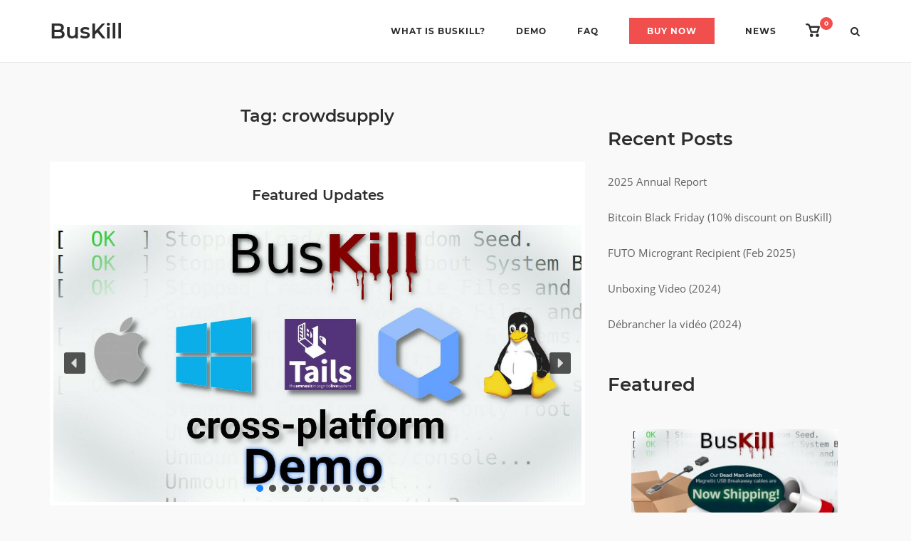

--- FILE ---
content_type: text/html; charset=UTF-8
request_url: https://www.buskill.in/tag/crowdsupply/
body_size: 22011
content:
<!DOCTYPE html>
<html lang="en-US">
<head>
	<meta charset="UTF-8">
	<link rel="profile" href="https://gmpg.org/xfn/11">

	<meta name='robots' content='index, follow, max-image-preview:large, max-snippet:-1, max-video-preview:-1'/>
	<style>img:is([sizes="auto" i], [sizes^="auto," i]) {contain-intrinsic-size:3000px 1500px}</style>
	
	<!-- This site is optimized with the Yoast SEO plugin v24.7 - https://yoast.com/wordpress/plugins/seo/ -->
	<title>crowdsupply Archives - BusKill</title>
	<link rel="canonical" href="http://buskillvampfih2iucxhit3qp36i2zzql3u6pmkeafvlxs3tlmot5yad.onion/tag/crowdsupply/"/>
	<meta property="og:locale" content="en_US"/>
	<meta property="og:type" content="article"/>
	<meta property="og:title" content="crowdsupply Archives - BusKill"/>
	<meta property="og:url" content="http://buskillvampfih2iucxhit3qp36i2zzql3u6pmkeafvlxs3tlmot5yad.onion/tag/crowdsupply/"/>
	<meta property="og:site_name" content="BusKill"/>
	<meta property="og:image" content="https://www.buskill.in/wp-content/uploads/sites/8/2020/02/busKill_featuredImageLight.jpg"/>
	<meta property="og:image:width" content="1200"/>
	<meta property="og:image:height" content="628"/>
	<meta property="og:image:type" content="image/jpeg"/>
	<meta name="twitter:card" content="summary_large_image"/>
	<meta name="twitter:site" content="@BusKillin"/>
	<script type="application/ld+json" class="yoast-schema-graph">{"@context":"https://schema.org","@graph":[{"@type":"CollectionPage","@id":"http://buskillvampfih2iucxhit3qp36i2zzql3u6pmkeafvlxs3tlmot5yad.onion/tag/crowdsupply/","url":"http://buskillvampfih2iucxhit3qp36i2zzql3u6pmkeafvlxs3tlmot5yad.onion/tag/crowdsupply/","name":"crowdsupply Archives - BusKill","isPartOf":{"@id":"http://buskillvampfih2iucxhit3qp36i2zzql3u6pmkeafvlxs3tlmot5yad.onion/#website"},"primaryImageOfPage":{"@id":"http://buskillvampfih2iucxhit3qp36i2zzql3u6pmkeafvlxs3tlmot5yad.onion/tag/crowdsupply/#primaryimage"},"image":{"@id":"http://buskillvampfih2iucxhit3qp36i2zzql3u6pmkeafvlxs3tlmot5yad.onion/tag/crowdsupply/#primaryimage"},"thumbnailUrl":"https://www.buskill.in/wp-content/uploads/sites/8/2021/10/crowdsupplyPreorder_featuredImage1.jpg","breadcrumb":{"@id":"http://buskillvampfih2iucxhit3qp36i2zzql3u6pmkeafvlxs3tlmot5yad.onion/tag/crowdsupply/#breadcrumb"},"inLanguage":"en-US"},{"@type":"ImageObject","inLanguage":"en-US","@id":"http://buskillvampfih2iucxhit3qp36i2zzql3u6pmkeafvlxs3tlmot5yad.onion/tag/crowdsupply/#primaryimage","url":"https://www.buskill.in/wp-content/uploads/sites/8/2021/10/crowdsupplyPreorder_featuredImage1.jpg","contentUrl":"https://www.buskill.in/wp-content/uploads/sites/8/2021/10/crowdsupplyPreorder_featuredImage1.jpg","width":1200,"height":628,"caption":"BusKill Now Available on Crowd Supply"},{"@type":"BreadcrumbList","@id":"http://buskillvampfih2iucxhit3qp36i2zzql3u6pmkeafvlxs3tlmot5yad.onion/tag/crowdsupply/#breadcrumb","itemListElement":[{"@type":"ListItem","position":1,"name":"Home","item":"https://www.buskill.in/"},{"@type":"ListItem","position":2,"name":"crowdsupply"}]},{"@type":"WebSite","@id":"http://buskillvampfih2iucxhit3qp36i2zzql3u6pmkeafvlxs3tlmot5yad.onion/#website","url":"http://buskillvampfih2iucxhit3qp36i2zzql3u6pmkeafvlxs3tlmot5yad.onion/","name":"BusKill","description":"The USB kill cord for your laptop","publisher":{"@id":"http://buskillvampfih2iucxhit3qp36i2zzql3u6pmkeafvlxs3tlmot5yad.onion/#organization"},"potentialAction":[{"@type":"SearchAction","target":{"@type":"EntryPoint","urlTemplate":"http://buskillvampfih2iucxhit3qp36i2zzql3u6pmkeafvlxs3tlmot5yad.onion/?s={search_term_string}"},"query-input":{"@type":"PropertyValueSpecification","valueRequired":true,"valueName":"search_term_string"}}],"inLanguage":"en-US"},{"@type":"Organization","@id":"http://buskillvampfih2iucxhit3qp36i2zzql3u6pmkeafvlxs3tlmot5yad.onion/#organization","name":"BusKill","url":"http://buskillvampfih2iucxhit3qp36i2zzql3u6pmkeafvlxs3tlmot5yad.onion/","logo":{"@type":"ImageObject","inLanguage":"en-US","@id":"http://buskillvampfih2iucxhit3qp36i2zzql3u6pmkeafvlxs3tlmot5yad.onion/#/schema/logo/image/","url":"https://www.buskill.in/wp-content/uploads/sites/8/2020/02/buskill_logo_202002.jpg","contentUrl":"https://www.buskill.in/wp-content/uploads/sites/8/2020/02/buskill_logo_202002.jpg","width":332,"height":332,"caption":"BusKill"},"image":{"@id":"http://buskillvampfih2iucxhit3qp36i2zzql3u6pmkeafvlxs3tlmot5yad.onion/#/schema/logo/image/"},"sameAs":["https://www.facebook.com/buskillin","https://x.com/BusKillin"]}]}</script>
	<!-- / Yoast SEO plugin. -->


<link rel="alternate" type="application/rss+xml" title="BusKill &raquo; Feed" href="https://www.buskill.in/feed/"/>
<link rel="alternate" type="application/rss+xml" title="BusKill &raquo; Comments Feed" href="https://www.buskill.in/comments/feed/"/>
<link rel="alternate" type="application/rss+xml" title="BusKill &raquo; crowdsupply Tag Feed" href="https://www.buskill.in/tag/crowdsupply/feed/"/>
<script type="text/javascript">//<![CDATA[
window._wpemojiSettings={"baseUrl":"https:\/\/s.w.org\/images\/core\/emoji\/15.0.3\/72x72\/","ext":".png","svgUrl":"https:\/\/s.w.org\/images\/core\/emoji\/15.0.3\/svg\/","svgExt":".svg","source":{"concatemoji":"https:\/\/www.buskill.in\/wp-includes\/js\/wp-emoji-release.min.js?ver=6.7.2"}};!function(i,n){var o,s,e;function c(e){try{var t={supportTests:e,timestamp:(new Date).valueOf()};sessionStorage.setItem(o,JSON.stringify(t))}catch(e){}}function p(e,t,n){e.clearRect(0,0,e.canvas.width,e.canvas.height),e.fillText(t,0,0);var t=new Uint32Array(e.getImageData(0,0,e.canvas.width,e.canvas.height).data),r=(e.clearRect(0,0,e.canvas.width,e.canvas.height),e.fillText(n,0,0),new Uint32Array(e.getImageData(0,0,e.canvas.width,e.canvas.height).data));return t.every(function(e,t){return e===r[t]})}function u(e,t,n){switch(t){case"flag":return n(e,"\ud83c\udff3\ufe0f\u200d\u26a7\ufe0f","\ud83c\udff3\ufe0f\u200b\u26a7\ufe0f")?!1:!n(e,"\ud83c\uddfa\ud83c\uddf3","\ud83c\uddfa\u200b\ud83c\uddf3")&&!n(e,"\ud83c\udff4\udb40\udc67\udb40\udc62\udb40\udc65\udb40\udc6e\udb40\udc67\udb40\udc7f","\ud83c\udff4\u200b\udb40\udc67\u200b\udb40\udc62\u200b\udb40\udc65\u200b\udb40\udc6e\u200b\udb40\udc67\u200b\udb40\udc7f");case"emoji":return!n(e,"\ud83d\udc26\u200d\u2b1b","\ud83d\udc26\u200b\u2b1b")}return!1}function f(e,t,n){var r="undefined"!=typeof WorkerGlobalScope&&self instanceof WorkerGlobalScope?new OffscreenCanvas(300,150):i.createElement("canvas"),a=r.getContext("2d",{willReadFrequently:!0}),o=(a.textBaseline="top",a.font="600 32px Arial",{});return e.forEach(function(e){o[e]=t(a,e,n)}),o}function t(e){var t=i.createElement("script");t.src=e,t.defer=!0,i.head.appendChild(t)}"undefined"!=typeof Promise&&(o="wpEmojiSettingsSupports",s=["flag","emoji"],n.supports={everything:!0,everythingExceptFlag:!0},e=new Promise(function(e){i.addEventListener("DOMContentLoaded",e,{once:!0})}),new Promise(function(t){var n=function(){try{var e=JSON.parse(sessionStorage.getItem(o));if("object"==typeof e&&"number"==typeof e.timestamp&&(new Date).valueOf()<e.timestamp+604800&&"object"==typeof e.supportTests)return e.supportTests}catch(e){}return null}();if(!n){if("undefined"!=typeof Worker&&"undefined"!=typeof OffscreenCanvas&&"undefined"!=typeof URL&&URL.createObjectURL&&"undefined"!=typeof Blob)try{var e="postMessage("+f.toString()+"("+[JSON.stringify(s),u.toString(),p.toString()].join(",")+"));",r=new Blob([e],{type:"text/javascript"}),a=new Worker(URL.createObjectURL(r),{name:"wpTestEmojiSupports"});return void(a.onmessage=function(e){c(n=e.data),a.terminate(),t(n)})}catch(e){}c(n=f(s,u,p))}t(n)}).then(function(e){for(var t in e)n.supports[t]=e[t],n.supports.everything=n.supports.everything&&n.supports[t],"flag"!==t&&(n.supports.everythingExceptFlag=n.supports.everythingExceptFlag&&n.supports[t]);n.supports.everythingExceptFlag=n.supports.everythingExceptFlag&&!n.supports.flag,n.DOMReady=!1,n.readyCallback=function(){n.DOMReady=!0}}).then(function(){return e}).then(function(){var e;n.supports.everything||(n.readyCallback(),(e=n.source||{}).concatemoji?t(e.concatemoji):e.wpemoji&&e.twemoji&&(t(e.twemoji),t(e.wpemoji)))}))}((window,document),window._wpemojiSettings);
//]]></script>
<style id='wp-emoji-styles-inline-css' type='text/css'>img.wp-smiley,img.emoji{display:inline!important;border:none!important;box-shadow:none!important;height:1em!important;width:1em!important;margin:0 .07em!important;vertical-align:-.1em!important;background:none!important;padding:0!important}</style>
<link rel='stylesheet' id='wp-block-library-css' href='https://www.buskill.in/wp-includes/css/dist/block-library/A.style.min.css,qver=6.7.2.pagespeed.cf.-GTKN38myC.css' type='text/css' media='all'/>
<style id='classic-theme-styles-inline-css' type='text/css'>.wp-block-button__link{color:#fff;background-color:#32373c;border-radius:9999px;box-shadow:none;text-decoration:none;padding:calc(.667em + 2px) calc(1.333em + 2px);font-size:1.125em}.wp-block-file__button{background:#32373c;color:#fff;text-decoration:none}</style>
<style id='global-styles-inline-css' type='text/css'>:root{--wp--preset--aspect-ratio--square:1;--wp--preset--aspect-ratio--4-3: 4/3;--wp--preset--aspect-ratio--3-4: 3/4;--wp--preset--aspect-ratio--3-2: 3/2;--wp--preset--aspect-ratio--2-3: 2/3;--wp--preset--aspect-ratio--16-9: 16/9;--wp--preset--aspect-ratio--9-16: 9/16;--wp--preset--color--black:#000;--wp--preset--color--cyan-bluish-gray:#abb8c3;--wp--preset--color--white:#fff;--wp--preset--color--pale-pink:#f78da7;--wp--preset--color--vivid-red:#cf2e2e;--wp--preset--color--luminous-vivid-orange:#ff6900;--wp--preset--color--luminous-vivid-amber:#fcb900;--wp--preset--color--light-green-cyan:#7bdcb5;--wp--preset--color--vivid-green-cyan:#00d084;--wp--preset--color--pale-cyan-blue:#8ed1fc;--wp--preset--color--vivid-cyan-blue:#0693e3;--wp--preset--color--vivid-purple:#9b51e0;--wp--preset--gradient--vivid-cyan-blue-to-vivid-purple:linear-gradient(135deg,rgba(6,147,227,1) 0%,#9b51e0 100%);--wp--preset--gradient--light-green-cyan-to-vivid-green-cyan:linear-gradient(135deg,#7adcb4 0%,#00d082 100%);--wp--preset--gradient--luminous-vivid-amber-to-luminous-vivid-orange:linear-gradient(135deg,rgba(252,185,0,1) 0%,rgba(255,105,0,1) 100%);--wp--preset--gradient--luminous-vivid-orange-to-vivid-red:linear-gradient(135deg,rgba(255,105,0,1) 0%,#cf2e2e 100%);--wp--preset--gradient--very-light-gray-to-cyan-bluish-gray:linear-gradient(135deg,#eee 0%,#a9b8c3 100%);--wp--preset--gradient--cool-to-warm-spectrum:linear-gradient(135deg,#4aeadc 0%,#9778d1 20%,#cf2aba 40%,#ee2c82 60%,#fb6962 80%,#fef84c 100%);--wp--preset--gradient--blush-light-purple:linear-gradient(135deg,#ffceec 0%,#9896f0 100%);--wp--preset--gradient--blush-bordeaux:linear-gradient(135deg,#fecda5 0%,#fe2d2d 50%,#6b003e 100%);--wp--preset--gradient--luminous-dusk:linear-gradient(135deg,#ffcb70 0%,#c751c0 50%,#4158d0 100%);--wp--preset--gradient--pale-ocean:linear-gradient(135deg,#fff5cb 0%,#b6e3d4 50%,#33a7b5 100%);--wp--preset--gradient--electric-grass:linear-gradient(135deg,#caf880 0%,#71ce7e 100%);--wp--preset--gradient--midnight:linear-gradient(135deg,#020381 0%,#2874fc 100%);--wp--preset--font-size--small:13px;--wp--preset--font-size--medium:20px;--wp--preset--font-size--large:36px;--wp--preset--font-size--x-large:42px;--wp--preset--font-family--inter:"Inter" , sans-serif;--wp--preset--font-family--cardo:Cardo;--wp--preset--spacing--20:.44rem;--wp--preset--spacing--30:.67rem;--wp--preset--spacing--40:1rem;--wp--preset--spacing--50:1.5rem;--wp--preset--spacing--60:2.25rem;--wp--preset--spacing--70:3.38rem;--wp--preset--spacing--80:5.06rem;--wp--preset--shadow--natural:6px 6px 9px rgba(0,0,0,.2);--wp--preset--shadow--deep:12px 12px 50px rgba(0,0,0,.4);--wp--preset--shadow--sharp:6px 6px 0 rgba(0,0,0,.2);--wp--preset--shadow--outlined:6px 6px 0 -3px rgba(255,255,255,1) , 6px 6px rgba(0,0,0,1);--wp--preset--shadow--crisp:6px 6px 0 rgba(0,0,0,1)}:where(.is-layout-flex){gap:.5em}:where(.is-layout-grid){gap:.5em}body .is-layout-flex{display:flex}.is-layout-flex{flex-wrap:wrap;align-items:center}.is-layout-flex > :is(*, div){margin:0}body .is-layout-grid{display:grid}.is-layout-grid > :is(*, div){margin:0}:where(.wp-block-columns.is-layout-flex){gap:2em}:where(.wp-block-columns.is-layout-grid){gap:2em}:where(.wp-block-post-template.is-layout-flex){gap:1.25em}:where(.wp-block-post-template.is-layout-grid){gap:1.25em}.has-black-color{color:var(--wp--preset--color--black)!important}.has-cyan-bluish-gray-color{color:var(--wp--preset--color--cyan-bluish-gray)!important}.has-white-color{color:var(--wp--preset--color--white)!important}.has-pale-pink-color{color:var(--wp--preset--color--pale-pink)!important}.has-vivid-red-color{color:var(--wp--preset--color--vivid-red)!important}.has-luminous-vivid-orange-color{color:var(--wp--preset--color--luminous-vivid-orange)!important}.has-luminous-vivid-amber-color{color:var(--wp--preset--color--luminous-vivid-amber)!important}.has-light-green-cyan-color{color:var(--wp--preset--color--light-green-cyan)!important}.has-vivid-green-cyan-color{color:var(--wp--preset--color--vivid-green-cyan)!important}.has-pale-cyan-blue-color{color:var(--wp--preset--color--pale-cyan-blue)!important}.has-vivid-cyan-blue-color{color:var(--wp--preset--color--vivid-cyan-blue)!important}.has-vivid-purple-color{color:var(--wp--preset--color--vivid-purple)!important}.has-black-background-color{background-color:var(--wp--preset--color--black)!important}.has-cyan-bluish-gray-background-color{background-color:var(--wp--preset--color--cyan-bluish-gray)!important}.has-white-background-color{background-color:var(--wp--preset--color--white)!important}.has-pale-pink-background-color{background-color:var(--wp--preset--color--pale-pink)!important}.has-vivid-red-background-color{background-color:var(--wp--preset--color--vivid-red)!important}.has-luminous-vivid-orange-background-color{background-color:var(--wp--preset--color--luminous-vivid-orange)!important}.has-luminous-vivid-amber-background-color{background-color:var(--wp--preset--color--luminous-vivid-amber)!important}.has-light-green-cyan-background-color{background-color:var(--wp--preset--color--light-green-cyan)!important}.has-vivid-green-cyan-background-color{background-color:var(--wp--preset--color--vivid-green-cyan)!important}.has-pale-cyan-blue-background-color{background-color:var(--wp--preset--color--pale-cyan-blue)!important}.has-vivid-cyan-blue-background-color{background-color:var(--wp--preset--color--vivid-cyan-blue)!important}.has-vivid-purple-background-color{background-color:var(--wp--preset--color--vivid-purple)!important}.has-black-border-color{border-color:var(--wp--preset--color--black)!important}.has-cyan-bluish-gray-border-color{border-color:var(--wp--preset--color--cyan-bluish-gray)!important}.has-white-border-color{border-color:var(--wp--preset--color--white)!important}.has-pale-pink-border-color{border-color:var(--wp--preset--color--pale-pink)!important}.has-vivid-red-border-color{border-color:var(--wp--preset--color--vivid-red)!important}.has-luminous-vivid-orange-border-color{border-color:var(--wp--preset--color--luminous-vivid-orange)!important}.has-luminous-vivid-amber-border-color{border-color:var(--wp--preset--color--luminous-vivid-amber)!important}.has-light-green-cyan-border-color{border-color:var(--wp--preset--color--light-green-cyan)!important}.has-vivid-green-cyan-border-color{border-color:var(--wp--preset--color--vivid-green-cyan)!important}.has-pale-cyan-blue-border-color{border-color:var(--wp--preset--color--pale-cyan-blue)!important}.has-vivid-cyan-blue-border-color{border-color:var(--wp--preset--color--vivid-cyan-blue)!important}.has-vivid-purple-border-color{border-color:var(--wp--preset--color--vivid-purple)!important}.has-vivid-cyan-blue-to-vivid-purple-gradient-background{background:var(--wp--preset--gradient--vivid-cyan-blue-to-vivid-purple)!important}.has-light-green-cyan-to-vivid-green-cyan-gradient-background{background:var(--wp--preset--gradient--light-green-cyan-to-vivid-green-cyan)!important}.has-luminous-vivid-amber-to-luminous-vivid-orange-gradient-background{background:var(--wp--preset--gradient--luminous-vivid-amber-to-luminous-vivid-orange)!important}.has-luminous-vivid-orange-to-vivid-red-gradient-background{background:var(--wp--preset--gradient--luminous-vivid-orange-to-vivid-red)!important}.has-very-light-gray-to-cyan-bluish-gray-gradient-background{background:var(--wp--preset--gradient--very-light-gray-to-cyan-bluish-gray)!important}.has-cool-to-warm-spectrum-gradient-background{background:var(--wp--preset--gradient--cool-to-warm-spectrum)!important}.has-blush-light-purple-gradient-background{background:var(--wp--preset--gradient--blush-light-purple)!important}.has-blush-bordeaux-gradient-background{background:var(--wp--preset--gradient--blush-bordeaux)!important}.has-luminous-dusk-gradient-background{background:var(--wp--preset--gradient--luminous-dusk)!important}.has-pale-ocean-gradient-background{background:var(--wp--preset--gradient--pale-ocean)!important}.has-electric-grass-gradient-background{background:var(--wp--preset--gradient--electric-grass)!important}.has-midnight-gradient-background{background:var(--wp--preset--gradient--midnight)!important}.has-small-font-size{font-size:var(--wp--preset--font-size--small)!important}.has-medium-font-size{font-size:var(--wp--preset--font-size--medium)!important}.has-large-font-size{font-size:var(--wp--preset--font-size--large)!important}.has-x-large-font-size{font-size:var(--wp--preset--font-size--x-large)!important}:where(.wp-block-post-template.is-layout-flex){gap:1.25em}:where(.wp-block-post-template.is-layout-grid){gap:1.25em}:where(.wp-block-columns.is-layout-flex){gap:2em}:where(.wp-block-columns.is-layout-grid){gap:2em}:root :where(.wp-block-pullquote){font-size:1.5em;line-height:1.6}</style>
<style id='related-posts-by-taxonomy-css' media='all'>.rpbt-post-date{display:block;font-size:smaller}.rpbt-screen-reader-text{border:0;clip:rect(1px,1px,1px,1px);-webkit-clip-path:inset(50%);clip-path:inset(50%);height:1px;margin:-1px;overflow:hidden;padding:0;position:absolute;width:1px;word-wrap:normal!important}</style>
<style id='woocommerce-inline-inline-css' type='text/css'>.woocommerce form .form-row .required{visibility:visible}</style>
<link rel='stylesheet' id='brands-styles-css' href='https://www.buskill.in/wp-content/A.plugins,,_woocommerce,,_assets,,_css,,_brands.css,,qver==9.7.1+themes,,_siteorigin-corp,,_style.min.css,,qver==1.20.7+themes,,_siteorigin-corp,,_css,,_siteorigin-corp-icons.min.css,,qver==.min+themes,,_siteorigin-corp,,_woocommerce.min.css,,qver==1.20.7+plugins,,_aurora-heatmap,,_style.css,,qver==1.7.0,Mcc.sLeUY_3O5r.css.pagespeed.cf.tUcprpD9ye.css' type='text/css' media='all'/>




<style id='kadence-blocks-global-variables-inline-css' type='text/css'>:root{--global-kb-font-size-sm:clamp(0.8rem, 0.73rem + 0.217vw, 0.9rem);--global-kb-font-size-md:clamp(1.1rem, 0.995rem + 0.326vw, 1.25rem);--global-kb-font-size-lg:clamp(1.75rem, 1.576rem + 0.543vw, 2rem);--global-kb-font-size-xl:clamp(2.25rem, 1.728rem + 1.63vw, 3rem);--global-kb-font-size-xxl:clamp(2.5rem, 1.456rem + 3.26vw, 4rem);--global-kb-font-size-xxxl:clamp(2.75rem, 0.489rem + 7.065vw, 6rem)}:root{--global-palette1:#3182ce;--global-palette2:#2b6cb0;--global-palette3:#1a202c;--global-palette4:#2d3748;--global-palette5:#4a5568;--global-palette6:#718096;--global-palette7:#edf2f7;--global-palette8:#f7fafc;--global-palette9:#fff}</style>
<link rel='stylesheet' id='parent-style-css' href='https://www.buskill.in/wp-content/A.themes,,_siteorigin-corp,,_style.css,,qver==6.7.2+themes,,_siteorigin-corp-buskill,,_style.css,,qver==0.0.1+themes,,_siteorigin-corp-buskill,,_fonts,,_fonts.css,,qver==6.7.2+themes,,_siteorigin-corp-buskill,,_fonts,,_fontawesome,,_css,,_all.css,,qver==6.7.2+plugins,,_smart-slider-3,,_Public,,_SmartSlider3,,_Application,,_Frontend,,_Assets,,_dist,,_smartslider.min.css,,qver==5b52c66b,Mcc.T-SnMkiFeQ.css.pagespeed.cf.YoK7agvDvG.css' type='text/css' media='all'/>




<style data-related="n2-ss-2">div#n2-ss-2 .n2-ss-slider-1{display:grid;position:relative}div#n2-ss-2 .n2-ss-slider-2{display:grid;position:relative;overflow:hidden;padding:0 0 0 0;border:0 solid RGBA(62,62,62,1);border-radius:0;background-clip:padding-box;background-repeat:repeat;background-position:50% 50%;background-size:cover;background-attachment:scroll;z-index:1}div#n2-ss-2:not(.n2-ss-loaded) .n2-ss-slider-2{background-image:none!important}div#n2-ss-2 .n2-ss-slider-3{display:grid;grid-template-areas:'cover';position:relative;overflow:hidden;z-index:10}div#n2-ss-2 .n2-ss-slider-3>*{grid-area:cover}div#n2-ss-2 .n2-ss-slide-backgrounds,div#n2-ss-2 .n2-ss-slider-3>.n2-ss-divider{position:relative}div#n2-ss-2 .n2-ss-slide-backgrounds{z-index:10}div#n2-ss-2 .n2-ss-slide-backgrounds>*{overflow:hidden}div#n2-ss-2 .n2-ss-slide-background{transform:translateX(-100000px)}div#n2-ss-2 .n2-ss-slider-4{place-self:center;position:relative;width:100%;height:100%;z-index:20;display:grid;grid-template-areas:'slide'}div#n2-ss-2 .n2-ss-slider-4>*{grid-area:slide}div#n2-ss-2.n2-ss-full-page--constrain-ratio .n2-ss-slider-4{height:auto}div#n2-ss-2 .n2-ss-slide{display:grid;place-items:center;grid-auto-columns:100%;position:relative;z-index:20;-webkit-backface-visibility:hidden;transform:translateX(-100000px)}div#n2-ss-2 .n2-ss-slide{perspective:1500px}div#n2-ss-2 .n2-ss-slide-active{z-index:21}.n2-ss-background-animation{position:absolute;top:0;left:0;width:100%;height:100%;z-index:3}div#n2-ss-2 .nextend-arrow{cursor:pointer;overflow:hidden;line-height:0!important;z-index:18;-webkit-user-select:none}div#n2-ss-2 .nextend-arrow img{position:relative;display:block}div#n2-ss-2 .nextend-arrow img.n2-arrow-hover-img{display:none}div#n2-ss-2 .nextend-arrow:FOCUS img.n2-arrow-hover-img,div#n2-ss-2 .nextend-arrow:HOVER img.n2-arrow-hover-img{display:inline}div#n2-ss-2 .nextend-arrow:FOCUS img.n2-arrow-normal-img,div#n2-ss-2 .nextend-arrow:HOVER img.n2-arrow-normal-img{display:none}div#n2-ss-2 .nextend-arrow-animated{overflow:hidden}div#n2-ss-2 .nextend-arrow-animated>div{position:relative}div#n2-ss-2 .nextend-arrow-animated .n2-active{position:absolute}div#n2-ss-2 .nextend-arrow-animated-fade{transition:background .3s , opacity .4s}div#n2-ss-2 .nextend-arrow-animated-horizontal>div{transition:all .4s;transform:none}div#n2-ss-2 .nextend-arrow-animated-horizontal .n2-active{top:0}div#n2-ss-2 .nextend-arrow-previous.nextend-arrow-animated-horizontal .n2-active{left:100%}div#n2-ss-2 .nextend-arrow-next.nextend-arrow-animated-horizontal .n2-active{right:100%}div#n2-ss-2 .nextend-arrow-previous.nextend-arrow-animated-horizontal:HOVER>div,div#n2-ss-2 .nextend-arrow-previous.nextend-arrow-animated-horizontal:FOCUS>div{transform:translateX(-100%)}div#n2-ss-2 .nextend-arrow-next.nextend-arrow-animated-horizontal:HOVER>div,div#n2-ss-2 .nextend-arrow-next.nextend-arrow-animated-horizontal:FOCUS>div{transform:translateX(100%)}div#n2-ss-2 .nextend-arrow-animated-vertical>div{transition:all .4s;transform:none}div#n2-ss-2 .nextend-arrow-animated-vertical .n2-active{left:0}div#n2-ss-2 .nextend-arrow-previous.nextend-arrow-animated-vertical .n2-active{top:100%}div#n2-ss-2 .nextend-arrow-next.nextend-arrow-animated-vertical .n2-active{bottom:100%}div#n2-ss-2 .nextend-arrow-previous.nextend-arrow-animated-vertical:HOVER>div,div#n2-ss-2 .nextend-arrow-previous.nextend-arrow-animated-vertical:FOCUS>div{transform:translateY(-100%)}div#n2-ss-2 .nextend-arrow-next.nextend-arrow-animated-vertical:HOVER>div,div#n2-ss-2 .nextend-arrow-next.nextend-arrow-animated-vertical:FOCUS>div{transform:translateY(100%)}div#n2-ss-2 .n2-ss-control-bullet{visibility:hidden;text-align:center;justify-content:center;z-index:14}div#n2-ss-2 .n2-ss-control-bullet--calculate-size{left:0!important}div#n2-ss-2 .n2-ss-control-bullet-horizontal.n2-ss-control-bullet-fullsize{width:100%}div#n2-ss-2 .n2-ss-control-bullet-vertical.n2-ss-control-bullet-fullsize{height:100%;flex-flow:column}div#n2-ss-2 .nextend-bullet-bar{display:inline-flex;vertical-align:top;visibility:visible;align-items:center;flex-wrap:wrap}div#n2-ss-2 .n2-bar-justify-content-left{justify-content:flex-start}div#n2-ss-2 .n2-bar-justify-content-center{justify-content:center}div#n2-ss-2 .n2-bar-justify-content-right{justify-content:flex-end}div#n2-ss-2 .n2-ss-control-bullet-vertical>.nextend-bullet-bar{flex-flow:column}div#n2-ss-2 .n2-ss-control-bullet-fullsize>.nextend-bullet-bar{display:flex}div#n2-ss-2 .n2-ss-control-bullet-horizontal.n2-ss-control-bullet-fullsize>.nextend-bullet-bar{flex:1 1 auto}div#n2-ss-2 .n2-ss-control-bullet-vertical.n2-ss-control-bullet-fullsize>.nextend-bullet-bar{height:100%}div#n2-ss-2 .nextend-bullet-bar .n2-bullet{cursor:pointer;transition:background-color .4s}div#n2-ss-2 .nextend-bullet-bar .n2-bullet.n2-active{cursor:default}div#n2-ss-2 div.n2-ss-bullet-thumbnail-container{position:absolute;z-index:10000000}div#n2-ss-2 .n2-ss-bullet-thumbnail-container .n2-ss-bullet-thumbnail{background-size:cover;background-repeat:no-repeat;background-position:center}div#n2-ss-2 .n2-style-107cb0e4b96e295f0c4852cfc0854d07-heading{background:RGBA(0,0,0,.67);opacity:1;padding:2px 2px 2px 2px;box-shadow:none;border:0 solid RGBA(0,0,0,1);border-radius:3px}div#n2-ss-2 .n2-style-107cb0e4b96e295f0c4852cfc0854d07-heading:Hover,div#n2-ss-2 .n2-style-107cb0e4b96e295f0c4852cfc0854d07-heading:ACTIVE,div#n2-ss-2 .n2-style-107cb0e4b96e295f0c4852cfc0854d07-heading:FOCUS{background:RGBA(255,145,57,1)}div#n2-ss-2 .n2-style-785355f374be86c332d4665aae819858-dot{background:RGBA(0,0,0,.67);opacity:1;padding:5px 5px 5px 5px;box-shadow:none;border:0 solid RGBA(0,0,0,1);border-radius:50px;margin:4px}div#n2-ss-2 .n2-style-785355f374be86c332d4665aae819858-dot.n2-active,div#n2-ss-2 .n2-style-785355f374be86c332d4665aae819858-dot:HOVER,div#n2-ss-2 .n2-style-785355f374be86c332d4665aae819858-dot:FOCUS{background:RGBA(29,129,249,1)}div#n2-ss-2 .n2-ss-slide-limiter{max-width:1200px}div#n2-ss-2 .n-uc-nxMqEW71Mimt{padding:10px 10px 10px 10px}div#n2-ss-2 .n-uc-glWYopEm4xif1{padding:10px 10px 10px 10px}div#n2-ss-2 .n-uc-MLc3xyqfENXy2{padding:10px 10px 10px 10px}div#n2-ss-2 .n-uc-wwcxXmctT5Rq3{padding:10px 10px 10px 10px}div#n2-ss-2 .n-uc-a3LIwKGuOTBo4{padding:10px 10px 10px 10px}div#n2-ss-2 .n-uc-8HCsHf8qh3Dm5{padding:10px 10px 10px 10px}div#n2-ss-2 .n-uc-Oa4KrLnjeYKf6{padding:10px 10px 10px 10px}div#n2-ss-2 .n-uc-dYkbahfZgvEy7{padding:10px 10px 10px 10px}div#n2-ss-2 .n-uc-kKrmSPetDJWh8{padding:10px 10px 10px 10px}div#n2-ss-2 .n-uc-vjQ4Vr7EjKMp9{padding:10px 10px 10px 10px}div#n2-ss-2 .nextend-arrow img{width:26px}@media (min-width:1200px){div#n2-ss-2 [data-hide-desktopportrait="1"]{display:none!important}}@media (orientation:landscape) and (max-width:1199px) and (min-width:901px),(orientation:portrait) and (max-width:1199px) and (min-width:701px){div#n2-ss-2 [data-hide-tabletportrait="1"]{display:none!important}}@media (orientation:landscape) and (max-width:900px),(orientation:portrait) and (max-width:700px){div#n2-ss-2 [data-hide-mobileportrait="1"]{display:none!important}div#n2-ss-2 .nextend-arrow img{width:16px}}</style>
<script>(function(){this._N2=this._N2||{_r:[],_d:[],r:function(){this._r.push(arguments)},d:function(){this._d.push(arguments)}}}).call(window);</script><script src="https://www.buskill.in/wp-content/plugins/smart-slider-3/Public/SmartSlider3/Application/Frontend/Assets/dist/n2.min.js,qver=5b52c66b.pagespeed.ce.nWFS9By0iO.js" defer async></script>
<script src="https://www.buskill.in/wp-content/plugins/smart-slider-3/Public/SmartSlider3/Application/Frontend/Assets/dist/smartslider-frontend.min.js,qver=5b52c66b.pagespeed.ce.IpLJHTWS5B.js" defer async></script>
<script src="https://www.buskill.in/wp-content/plugins/smart-slider-3/Public/SmartSlider3/Slider/SliderType/Simple/Assets/dist/ss-simple.min.js,qver=5b52c66b.pagespeed.ce.vAcUvx5rEG.js" defer async></script>
<script defer async>//<![CDATA[
!function(t){var n=t;n._N2=n._N2||{_r:[],_d:[],r:function(){this._r.push(arguments)},d:function(){this._d.push(arguments)}};var i=t.document,o=(i.documentElement,t.setTimeout),c=t.clearTimeout,r=n._N2;t.requestAnimationFrame,Object.assign,navigator.userAgent.indexOf("+http://www.google.com/bot.html")>-1||n.requestIdleCallback,n.cancelIdleCallback;!function(t){if("complete"===i.readyState||"interactive"===i.readyState)t();else if(Document&&Document.prototype&&Document.prototype.addEventListener&&Document.prototype.addEventListener!==i.addEventListener){const n=()=>{t(),t=()=>{}};i.addEventListener("DOMContentLoaded",n),i.addEventListener("readystatechange",(()=>{"complete"!==i.readyState&&"interactive"!==i.readyState||n()})),Document.prototype.addEventListener.call(i,"DOMContentLoaded",n)}else i.addEventListener("DOMContentLoaded",t)}((function(){i.body})),r.d("SmartSliderWidgetArrowImage","SmartSliderWidget",(function(){function t(t,n,i){this.tn=i,r.SmartSliderWidget.prototype.constructor.call(this,n,t,"#"+n.elementID+"-arrow-"+t)}return t.prototype=Object.create(r.SmartSliderWidget.prototype),t.prototype.constructor=t,t.prototype.onStart=function(){var t,n,i,o;t=this.widget,n="click",i=function(e){e.stopPropagation(),this.slider[this.tn]()}.bind(this),o=o||{},t.addEventListener(n,i,o)},function(n){this.key="arrow",this.previous=new t("previous",n,"previousWithDirection"),this.next=new t("next",n,"nextWithDirection")}}))}(window);
//]]></script>
<script src="https://www.buskill.in/wp-content/plugins/smart-slider-3/Public/SmartSlider3/Widget/Bullet/Assets/dist/w-bullet.min.js,qver=5b52c66b.pagespeed.ce.u7Z_C6bQl7.js" defer async></script>
<script>_N2.r('documentReady',function(){_N2.r(["documentReady","smartslider-frontend","SmartSliderWidgetArrowImage","SmartSliderWidgetBulletTransition","ss-simple"],function(){new _N2.SmartSliderSimple('n2-ss-2',{"admin":false,"background.video.mobile":1,"loadingTime":2000,"alias":{"id":0,"smoothScroll":0,"slideSwitch":0,"scroll":1},"align":"normal","isDelayed":0,"responsive":{"mediaQueries":{"all":false,"desktopportrait":["(min-width: 1200px)"],"tabletportrait":["(orientation: landscape) and (max-width: 1199px) and (min-width: 901px)","(orientation: portrait) and (max-width: 1199px) and (min-width: 701px)"],"mobileportrait":["(orientation: landscape) and (max-width: 900px)","(orientation: portrait) and (max-width: 700px)"]},"base":{"slideOuterWidth":1200,"slideOuterHeight":628,"sliderWidth":1200,"sliderHeight":628,"slideWidth":1200,"slideHeight":628},"hideOn":{"desktopLandscape":false,"desktopPortrait":false,"tabletLandscape":false,"tabletPortrait":false,"mobileLandscape":false,"mobilePortrait":false},"onResizeEnabled":true,"type":"auto","sliderHeightBasedOn":"real","focusUser":1,"focusEdge":"auto","breakpoints":[{"device":"tabletPortrait","type":"max-screen-width","portraitWidth":1199,"landscapeWidth":1199},{"device":"mobilePortrait","type":"max-screen-width","portraitWidth":700,"landscapeWidth":900}],"enabledDevices":{"desktopLandscape":0,"desktopPortrait":1,"tabletLandscape":0,"tabletPortrait":1,"mobileLandscape":0,"mobilePortrait":1},"sizes":{"desktopPortrait":{"width":1200,"height":628,"max":3000,"min":1200},"tabletPortrait":{"width":701,"height":366,"customHeight":false,"max":1199,"min":701},"mobilePortrait":{"width":320,"height":167,"customHeight":false,"max":900,"min":320}},"overflowHiddenPage":0,"focus":{"offsetTop":"#wpadminbar","offsetBottom":""}},"controls":{"mousewheel":0,"touch":"horizontal","keyboard":1,"blockCarouselInteraction":1},"playWhenVisible":1,"playWhenVisibleAt":0.5,"lazyLoad":0,"lazyLoadNeighbor":0,"blockrightclick":0,"maintainSession":0,"autoplay":{"enabled":1,"start":1,"duration":3000,"autoplayLoop":1,"allowReStart":0,"pause":{"click":1,"mouse":"0","mediaStarted":1},"resume":{"click":0,"mouse":"0","mediaEnded":1,"slidechanged":0},"interval":1,"intervalModifier":"loop","intervalSlide":"current"},"perspective":1500,"layerMode":{"playOnce":0,"playFirstLayer":1,"mode":"skippable","inAnimation":"mainInEnd"},"bgAnimations":0,"mainanimation":{"type":"horizontal","duration":800,"delay":0,"ease":"easeOutQuad","shiftedBackgroundAnimation":0},"carousel":1,"initCallbacks":function(){new _N2.SmartSliderWidgetArrowImage(this);new _N2.SmartSliderWidgetBulletTransition(this,{"area":10,"dotClasses":"n2-style-785355f374be86c332d4665aae819858-dot ","mode":"","action":"click"})}})})});</script><script type="text/javascript" src="https://www.buskill.in/wp-includes/js/jquery/jquery.min.js,qver=3.7.1.pagespeed.jm.PoWN7KAtLT.js" id="jquery-core-js"></script>
<script type="text/javascript" src="https://www.buskill.in/wp-includes/js/jquery/jquery-migrate.min.js,qver=3.4.1.pagespeed.jm.bhhu-RahTI.js" id="jquery-migrate-js"></script>
<script type="text/javascript" src="https://www.buskill.in/wp-content/plugins/woocommerce/assets/js/jquery-blockui/jquery.blockUI.min.js,qver=2.7.0-wc.9.7.1.pagespeed.jm.7mW3IicG32.js" id="jquery-blockui-js" defer="defer" data-wp-strategy="defer"></script>
<script type="text/javascript" id="wc-add-to-cart-js-extra">//<![CDATA[
var wc_add_to_cart_params={"ajax_url":"\/wp-admin\/admin-ajax.php","wc_ajax_url":"\/?wc-ajax=%%endpoint%%","i18n_view_cart":"View cart","cart_url":"https:\/\/www.buskill.in\/cart\/","is_cart":"","cart_redirect_after_add":"no"};
//]]></script>
<script type="text/javascript" src="https://www.buskill.in/wp-content/plugins/woocommerce/assets/js/frontend/add-to-cart.min.js,qver=9.7.1.pagespeed.ce.0oeAWkmhZW.js" id="wc-add-to-cart-js" defer="defer" data-wp-strategy="defer"></script>
<script type="text/javascript" id="js-cookie-js" defer="defer" data-wp-strategy="defer">//<![CDATA[
!function(e,t){"object"==typeof exports&&"undefined"!=typeof module?module.exports=t():"function"==typeof define&&define.amd?define(t):(e="undefined"!=typeof globalThis?globalThis:e||self,function(){var n=e.Cookies,o=e.Cookies=t();o.noConflict=function(){return e.Cookies=n,o}}())}(this,function(){"use strict";function e(e){for(var t=1;t<arguments.length;t++){var n=arguments[t];for(var o in n)e[o]=n[o]}return e}return function t(n,o){function r(t,r,i){if("undefined"!=typeof document){"number"==typeof(i=e({},o,i)).expires&&(i.expires=new Date(Date.now()+864e5*i.expires)),i.expires&&(i.expires=i.expires.toUTCString()),t=encodeURIComponent(t).replace(/%(2[346B]|5E|60|7C)/g,decodeURIComponent).replace(/[()]/g,escape);var c="";for(var u in i)i[u]&&(c+="; "+u,!0!==i[u]&&(c+="="+i[u].split(";")[0]));return document.cookie=t+"="+n.write(r,t)+c}}return Object.create({set:r,get:function(e){if("undefined"!=typeof document&&(!arguments.length||e)){for(var t=document.cookie?document.cookie.split("; "):[],o={},r=0;r<t.length;r++){var i=t[r].split("="),c=i.slice(1).join("=");try{var u=decodeURIComponent(i[0]);if(o[u]=n.read(c,u),e===u)break}catch(f){}}return e?o[e]:o}},remove:function(t,n){r(t,"",e({},n,{expires:-1}))},withAttributes:function(n){return t(this.converter,e({},this.attributes,n))},withConverter:function(n){return t(e({},this.converter,n),this.attributes)}},{attributes:{value:Object.freeze(o)},converter:{value:Object.freeze(n)}})}({read:function(e){return'"'===e[0]&&(e=e.slice(1,-1)),e.replace(/(%[\dA-F]{2})+/gi,decodeURIComponent)},write:function(e){return encodeURIComponent(e).replace(/%(2[346BF]|3[AC-F]|40|5[BDE]|60|7[BCD])/g,decodeURIComponent)}},{path:"/"})});
//]]></script>
<script type="text/javascript" id="woocommerce-js-extra">//<![CDATA[
var woocommerce_params={"ajax_url":"\/wp-admin\/admin-ajax.php","wc_ajax_url":"\/?wc-ajax=%%endpoint%%","i18n_password_show":"Show password","i18n_password_hide":"Hide password"};
//]]></script>
<script type="text/javascript" src="https://www.buskill.in/wp-content/plugins/woocommerce/assets/js/frontend/woocommerce.min.js,qver=9.7.1.pagespeed.ce.io5QcB3PRV.js" id="woocommerce-js" defer="defer" data-wp-strategy="defer"></script>
<script type="text/javascript" id="aurora-heatmap-js-extra">//<![CDATA[
var aurora_heatmap={"_mode":"reporter","ajax_url":"https:\/\/www.buskill.in\/wp-admin\/admin-ajax.php","action":"aurora_heatmap","reports":"click_pc,click_mobile","debug":"0","ajax_delay_time":"3000","ajax_interval":"10","ajax_bulk":null};
//]]></script>
<script type="text/javascript" src="https://www.buskill.in/wp-content/plugins/aurora-heatmap/js/aurora-heatmap.min.js?ver=1.7.0" id="aurora-heatmap-js"></script>
<link rel="https://api.w.org/" href="https://www.buskill.in/wp-json/"/><link rel="alternate" title="JSON" type="application/json" href="https://www.buskill.in/wp-json/wp/v2/tags/114"/><link rel="EditURI" type="application/rsd+xml" title="RSD" href="https://www.buskill.in/xmlrpc.php?rsd"/>
<meta name="generator" content="WordPress 6.7.2"/>
<meta name="generator" content="WooCommerce 9.7.1"/>
	<meta name="viewport" content="width=device-width, initial-scale=1">
	<noscript><style>.woocommerce-product-gallery{opacity:1!important}</style></noscript>
					<style type="text/css" id="siteorigin-corp-settings-custom" data-siteorigin-settings="true">.site-footer .widgets{padding:25px 0}@media (max-width:768px){#masthead .search-toggle{margin:0 20px 0 0}.site-header .shopping-cart{margin:0 37px 0 0}#masthead #mobile-menu-button{display:inline-block}#masthead .main-navigation:not(.mega-menu) ul:not(.shopping-cart) {display:none}#masthead .main-navigation .search-icon{display:none}.site-header.centered .site-branding{margin:0;padding-right:20px;text-align:left}.centered.site-header .site-header-inner{flex-direction:row}.site-header.centered .main-navigation{text-align:left}}@media (min-width:769px){#masthead #mobile-navigation{display:none}}</style>
				<style type="text/css">.saboxplugin-wrap{-webkit-box-sizing:border-box;-moz-box-sizing:border-box;-ms-box-sizing:border-box;box-sizing:border-box;border:1px solid #eee;width:100%;clear:both;display:block;overflow:hidden;word-wrap:break-word;position:relative}.saboxplugin-wrap .saboxplugin-gravatar{float:left;padding:0 20px 20px 20px}.saboxplugin-wrap .saboxplugin-gravatar img{max-width:100px;height:auto;border-radius:0}.saboxplugin-wrap .saboxplugin-authorname{font-size:18px;line-height:1;margin:20px 0 0 20px;display:block}.saboxplugin-wrap .saboxplugin-authorname a{text-decoration:none}.saboxplugin-wrap .saboxplugin-authorname a:focus{outline:0}.saboxplugin-wrap .saboxplugin-desc{display:block;margin:5px 20px}.saboxplugin-wrap .saboxplugin-desc a{text-decoration:underline}.saboxplugin-wrap .saboxplugin-desc p{margin:5px 0 12px}.saboxplugin-wrap .saboxplugin-web{margin:0 20px 15px;text-align:left}.saboxplugin-wrap .sab-web-position{text-align:right}.saboxplugin-wrap .saboxplugin-web a{color:#ccc;text-decoration:none}.saboxplugin-wrap .saboxplugin-socials{position:relative;display:block;background:#fcfcfc;padding:5px;border-top:1px solid #eee}.saboxplugin-wrap .saboxplugin-socials a svg{width:20px;height:20px}.saboxplugin-wrap .saboxplugin-socials a svg .st2{fill:#fff;transform-origin:center center}.saboxplugin-wrap .saboxplugin-socials a svg .st1{fill:rgba(0,0,0,.3)}.saboxplugin-wrap .saboxplugin-socials a:hover{opacity:.8;-webkit-transition:opacity .4s;-moz-transition:opacity .4s;-o-transition:opacity .4s;transition:opacity .4s;box-shadow:none!important;-webkit-box-shadow:none!important}.saboxplugin-wrap .saboxplugin-socials .saboxplugin-icon-color{box-shadow:none;padding:0;border:0;-webkit-transition:opacity .4s;-moz-transition:opacity .4s;-o-transition:opacity .4s;transition:opacity .4s;display:inline-block;color:#fff;font-size:0;text-decoration:inherit;margin:5px;-webkit-border-radius:0;-moz-border-radius:0;-ms-border-radius:0;-o-border-radius:0;border-radius:0;overflow:hidden}.saboxplugin-wrap .saboxplugin-socials .saboxplugin-icon-grey{text-decoration:inherit;box-shadow:none;position:relative;display:-moz-inline-stack;display:inline-block;vertical-align:middle;zoom:1;margin:10px 5px;color:#444;fill:#444}.clearfix:after,.clearfix:before{content:' ';display:table;line-height:0;clear:both}.ie7 .clearfix{zoom:1}.saboxplugin-socials.sabox-colored .saboxplugin-icon-color .sab-twitch{border-color:#38245c}.saboxplugin-socials.sabox-colored .saboxplugin-icon-color .sab-addthis{border-color:#e91c00}.saboxplugin-socials.sabox-colored .saboxplugin-icon-color .sab-behance{border-color:#003eb0}.saboxplugin-socials.sabox-colored .saboxplugin-icon-color .sab-delicious{border-color:#06c}.saboxplugin-socials.sabox-colored .saboxplugin-icon-color .sab-deviantart{border-color:#036824}.saboxplugin-socials.sabox-colored .saboxplugin-icon-color .sab-digg{border-color:#00327c}.saboxplugin-socials.sabox-colored .saboxplugin-icon-color .sab-dribbble{border-color:#ba1655}.saboxplugin-socials.sabox-colored .saboxplugin-icon-color .sab-facebook{border-color:#1e2e4f}.saboxplugin-socials.sabox-colored .saboxplugin-icon-color .sab-flickr{border-color:#003576}.saboxplugin-socials.sabox-colored .saboxplugin-icon-color .sab-github{border-color:#264874}.saboxplugin-socials.sabox-colored .saboxplugin-icon-color .sab-google{border-color:#0b51c5}.saboxplugin-socials.sabox-colored .saboxplugin-icon-color .sab-googleplus{border-color:#96271a}.saboxplugin-socials.sabox-colored .saboxplugin-icon-color .sab-html5{border-color:#902e13}.saboxplugin-socials.sabox-colored .saboxplugin-icon-color .sab-instagram{border-color:#1630aa}.saboxplugin-socials.sabox-colored .saboxplugin-icon-color .sab-linkedin{border-color:#00344f}.saboxplugin-socials.sabox-colored .saboxplugin-icon-color .sab-pinterest{border-color:#5b040e}.saboxplugin-socials.sabox-colored .saboxplugin-icon-color .sab-reddit{border-color:#992900}.saboxplugin-socials.sabox-colored .saboxplugin-icon-color .sab-rss{border-color:#a43b0a}.saboxplugin-socials.sabox-colored .saboxplugin-icon-color .sab-sharethis{border-color:#5d8420}.saboxplugin-socials.sabox-colored .saboxplugin-icon-color .sab-skype{border-color:#00658a}.saboxplugin-socials.sabox-colored .saboxplugin-icon-color .sab-soundcloud{border-color:#995200}.saboxplugin-socials.sabox-colored .saboxplugin-icon-color .sab-spotify{border-color:#0f612c}.saboxplugin-socials.sabox-colored .saboxplugin-icon-color .sab-stackoverflow{border-color:#a95009}.saboxplugin-socials.sabox-colored .saboxplugin-icon-color .sab-steam{border-color:#006388}.saboxplugin-socials.sabox-colored .saboxplugin-icon-color .sab-user_email{border-color:#b84e05}.saboxplugin-socials.sabox-colored .saboxplugin-icon-color .sab-stumbleUpon{border-color:#9b280e}.saboxplugin-socials.sabox-colored .saboxplugin-icon-color .sab-tumblr{border-color:#10151b}.saboxplugin-socials.sabox-colored .saboxplugin-icon-color .sab-twitter{border-color:#0967a0}.saboxplugin-socials.sabox-colored .saboxplugin-icon-color .sab-vimeo{border-color:#0d7091}.saboxplugin-socials.sabox-colored .saboxplugin-icon-color .sab-windows{border-color:#003f71}.saboxplugin-socials.sabox-colored .saboxplugin-icon-color .sab-whatsapp{border-color:#003f71}.saboxplugin-socials.sabox-colored .saboxplugin-icon-color .sab-wordpress{border-color:#0f3647}.saboxplugin-socials.sabox-colored .saboxplugin-icon-color .sab-yahoo{border-color:#14002d}.saboxplugin-socials.sabox-colored .saboxplugin-icon-color .sab-youtube{border-color:#900}.saboxplugin-socials.sabox-colored .saboxplugin-icon-color .sab-xing{border-color:#000202}.saboxplugin-socials.sabox-colored .saboxplugin-icon-color .sab-mixcloud{border-color:#2475a0}.saboxplugin-socials.sabox-colored .saboxplugin-icon-color .sab-vk{border-color:#243549}.saboxplugin-socials.sabox-colored .saboxplugin-icon-color .sab-medium{border-color:#00452c}.saboxplugin-socials.sabox-colored .saboxplugin-icon-color .sab-quora{border-color:#420e00}.saboxplugin-socials.sabox-colored .saboxplugin-icon-color .sab-meetup{border-color:#9b181c}.saboxplugin-socials.sabox-colored .saboxplugin-icon-color .sab-goodreads{border-color:#000}.saboxplugin-socials.sabox-colored .saboxplugin-icon-color .sab-snapchat{border-color:#999700}.saboxplugin-socials.sabox-colored .saboxplugin-icon-color .sab-500px{border-color:#00557f}.saboxplugin-socials.sabox-colored .saboxplugin-icon-color .sab-mastodont{border-color:#185886}.sabox-plus-item{margin-bottom:20px}@media screen and (max-width:480px){.saboxplugin-wrap{text-align:center}.saboxplugin-wrap .saboxplugin-gravatar{float:none;padding:20px 0;text-align:center;margin:0 auto;display:block}.saboxplugin-wrap .saboxplugin-gravatar img{float:none;display:inline-block;display:-moz-inline-stack;vertical-align:middle;zoom:1}.saboxplugin-wrap .saboxplugin-desc{margin:0 10px 20px;text-align:center}.saboxplugin-wrap .saboxplugin-authorname{text-align:center;margin:10px 0 20px}}body .saboxplugin-authorname a,body .saboxplugin-authorname a:hover{box-shadow:none;-webkit-box-shadow:none}a.sab-profile-edit{font-size:16px!important;line-height:1!important}.sab-edit-settings a,a.sab-profile-edit{color:#0073aa!important;box-shadow:none!important;-webkit-box-shadow:none!important}.sab-edit-settings{margin-right:15px;position:absolute;right:0;z-index:2;bottom:10px;line-height:20px}.sab-edit-settings i{margin-left:5px}.saboxplugin-socials{line-height:1!important}.rtl .saboxplugin-wrap .saboxplugin-gravatar{float:right}.rtl .saboxplugin-wrap .saboxplugin-authorname{display:flex;align-items:center}.rtl .saboxplugin-wrap .saboxplugin-authorname .sab-profile-edit{margin-right:10px}.rtl .sab-edit-settings{right:auto;left:0}img.sab-custom-avatar{max-width:75px}.saboxplugin-wrap{margin-top:0;margin-bottom:15px;padding:0 0}.saboxplugin-wrap .saboxplugin-authorname{font-size:18px;line-height:25px}.saboxplugin-wrap .saboxplugin-desc p,.saboxplugin-wrap .saboxplugin-desc{font-size:14px!important;line-height:21px!important}.saboxplugin-wrap .saboxplugin-web{font-size:14px}.saboxplugin-wrap .saboxplugin-socials a svg{width:18px;height:18px}</style><style class='wp-fonts-local' type='text/css'>@font-face{font-family:Inter;font-style:normal;font-weight:300 900;font-display:fallback;src:url(https://www.buskill.in/wp-content/plugins/woocommerce/assets/fonts/Inter-VariableFont_slnt,wght.woff2) format('woff2');font-stretch:normal}@font-face{font-family:Cardo;font-style:normal;font-weight:400;font-display:fallback;src:url(https://www.buskill.in/wp-content/plugins/woocommerce/assets/fonts/cardo_normal_400.woff2) format('woff2')}</style>
<link rel="icon" href="https://www.buskill.in/wp-content/uploads/sites/8/2020/02/xfavico_150b.202002.png.pagespeed.ic.QyNQFid9cf.jpg" sizes="32x32"/>
<link rel="icon" href="https://www.buskill.in/wp-content/uploads/sites/8/2020/02/xfavico_150b.202002.png.pagespeed.ic.QyNQFid9cf.jpg" sizes="192x192"/>
<link rel="apple-touch-icon" href="https://www.buskill.in/wp-content/uploads/sites/8/2020/02/xfavico_150b.202002.png.pagespeed.ic.QyNQFid9cf.jpg"/>
<meta name="msapplication-TileImage" content="https://www.buskill.in/wp-content/uploads/sites/8/2020/02/favico_150b.202002.png"/>
</head>

<body class="archive tag tag-crowdsupply tag-114 theme-siteorigin-corp woocommerce-no-js blog-full css3-animations no-js hfeed page-layout-default sidebar no-topbar">

<div id="page" class="site">
	<a class="skip-link screen-reader-text" href="#content">Skip to content</a>

			<header id="masthead" class="site-header mobile-menu">

			<div class="corp-container">

				<div class="site-header-inner">

					<div class="site-branding">
									<p class="site-title">
				<a href="https://www.buskill.in/" rel="home">
					BusKill				</a>
			</p>
														</div><!-- .site-branding -->

					
					
					<nav id="site-navigation" class="main-navigation link-underline ">

						<div class="menu-main-menu-container"><ul id="primary-menu" class="menu"><li id="menu-item-5962" class="menu-item menu-item-type-custom menu-item-object-custom menu-item-5962"><a href="/#demo">What is BusKill?</a></li>
<li id="menu-item-4633" class="corp-scroll menu-item menu-item-type-custom menu-item-object-custom menu-item-4633"><a href="/demo/">Demo</a></li>
<li id="menu-item-4640" class="corp-scroll menu-item menu-item-type-custom menu-item-object-custom menu-item-4640"><a href="/#faq">FAQ</a></li>
<li id="menu-item-4643" class="menu-button corp-scroll menu-item menu-item-type-custom menu-item-object-custom menu-item-4643"><a href="/store/">Buy Now</a></li>
<li id="menu-item-4284" class="menu-item menu-item-type-post_type menu-item-object-page current_page_parent menu-item-4284"><a href="https://www.buskill.in/blog/">News</a></li>
</ul></div>
								<ul class="shopping-cart">
			<li>
				<a class="shopping-cart-link" href="https://www.buskill.in/cart/" title="View shopping cart">
					<span class="screen-reader-text">View shopping cart</span>
								<svg xmlns="http://www.w3.org/2000/svg" width="16.97" height="16" viewBox="0 0 16.97 16">
				<path id="cart" class="cls-1" d="M1313.9,36.289l-2.01,6a0.994,0.994,0,0,1-.95.711h-7.35a0.962,0.962,0,0,1-.35-0.072c-0.04-.015-0.07-0.037-0.11-0.056a0.969,0.969,0,0,1-.19-0.131,0.644,0.644,0,0,1-.1-0.1c-0.04-.056-0.08-0.117-0.12-0.184-0.02-.043-0.04-0.084-0.06-0.13-0.01-.024-0.02-0.043-0.03-0.068l-2.09-7.07A1.779,1.779,0,0,0,1298.98,34h-0.99a1,1,0,0,1,0-2h0.99a3.773,3.773,0,0,1,3.49,2.669l0.1,0.332h10.38a1,1,0,0,1,.8.4A0.969,0.969,0,0,1,1313.9,36.289Zm-10.74.71,1.18,4h5.85l1.41-4h-8.44Zm0.81,7a2,2,0,1,1-2,2A2,2,0,0,1,1303.97,44Zm6.99,0a2,2,0,1,1-2,2A2,2,0,0,1,1310.96,44Z" transform="translate(-1297 -32)"/>
			</svg>
							<span class="shopping-cart-text">View Cart</span>
					<span class="shopping-cart-count">0</span>
				</a>
				<ul class="shopping-cart-dropdown" id="cart-drop">
					<div class="widget woocommerce widget_shopping_cart"><div class="widget_shopping_cart_content"></div></div>				</ul>
			</li>
		</ul>
		
													<button id="search-button" class="search-toggle" aria-label="Open Search">
								<span class="open">			<svg version="1.1" xmlns="http://www.w3.org/2000/svg" width="26" height="28" viewBox="0 0 26 28">
				<path d="M18 13c0-3.859-3.141-7-7-7s-7 3.141-7 7 3.141 7 7 7 7-3.141 7-7zM26 26c0 1.094-0.906 2-2 2-0.531 0-1.047-0.219-1.406-0.594l-5.359-5.344c-1.828 1.266-4.016 1.937-6.234 1.937-6.078 0-11-4.922-11-11s4.922-11 11-11 11 4.922 11 11c0 2.219-0.672 4.406-1.937 6.234l5.359 5.359c0.359 0.359 0.578 0.875 0.578 1.406z"></path>
			</svg>
		</span>
							</button>
						
													<a href="#menu" id="mobile-menu-button">
											<svg version="1.1" xmlns="http://www.w3.org/2000/svg" xmlns:xlink="http://www.w3.org/1999/xlink" width="27" height="32" viewBox="0 0 27 32">
				<path d="M27.429 24v2.286q0 0.464-0.339 0.804t-0.804 0.339h-25.143q-0.464 0-0.804-0.339t-0.339-0.804v-2.286q0-0.464 0.339-0.804t0.804-0.339h25.143q0.464 0 0.804 0.339t0.339 0.804zM27.429 14.857v2.286q0 0.464-0.339 0.804t-0.804 0.339h-25.143q-0.464 0-0.804-0.339t-0.339-0.804v-2.286q0-0.464 0.339-0.804t0.804-0.339h25.143q0.464 0 0.804 0.339t0.339 0.804zM27.429 5.714v2.286q0 0.464-0.339 0.804t-0.804 0.339h-25.143q-0.464 0-0.804-0.339t-0.339-0.804v-2.286q0-0.464 0.339-0.804t0.804-0.339h25.143q0.464 0 0.804 0.339t0.339 0.804z"></path>
			</svg>
										<span class="screen-reader-text">Menu</span>
							</a>
						
					</nav><!-- #site-navigation -->

											<div id="fullscreen-search">
							<div class="corp-container">
								<span>Type and press enter to search</span>
								<form id="fullscreen-search-form" method="get" action="https://www.buskill.in">
									<input type="search" name="s" placeholder="" aria-label="Search for" value=""/>
									<button type="submit" aria-label="Search">
													<svg version="1.1" xmlns="http://www.w3.org/2000/svg" width="26" height="28" viewBox="0 0 26 28">
				<path d="M18 13c0-3.859-3.141-7-7-7s-7 3.141-7 7 3.141 7 7 7 7-3.141 7-7zM26 26c0 1.094-0.906 2-2 2-0.531 0-1.047-0.219-1.406-0.594l-5.359-5.344c-1.828 1.266-4.016 1.937-6.234 1.937-6.078 0-11-4.922-11-11s4.922-11 11-11 11 4.922 11 11c0 2.219-0.672 4.406-1.937 6.234l5.359 5.359c0.359 0.359 0.578 0.875 0.578 1.406z"></path>
			</svg>
											</button>
								</form>
							</div>
							<button id="search-close-button" class="search-close-button" aria-label="Close search">
								<span class="close">			<svg version="1.1" xmlns="http://www.w3.org/2000/svg" xmlns:xlink="http://www.w3.org/1999/xlink" width="24" height="24" viewBox="0 0 24 24">
				<path d="M18.984 6.422l-5.578 5.578 5.578 5.578-1.406 1.406-5.578-5.578-5.578 5.578-1.406-1.406 5.578-5.578-5.578-5.578 1.406-1.406 5.578 5.578 5.578-5.578z"></path>
			</svg>
		</span>
							</button>
						</div><!-- #header-search -->
					
				</div><!-- .site-header-inner -->

			</div><!-- .corp-container -->

		</header><!-- #masthead -->
	
	<div id="content" class="site-content">

		<div class="corp-container">

			
	<div id="primary" class="content-area">
		<main id="main" class="site-main">
							<header class="page-header">
					<h1 class="page-title">Tag: <span>crowdsupply</span></h1>				</header><!-- .page-header -->
			
			
	<div class="blog-layout-standard">

			<div style="background-color:#FFFFFF; padding: 5px;">
			<h4 style="text-align:center;">Featured Updates</h4>
			<div class="n2-section-smartslider fitvidsignore  n2_clear" data-ssid="2"><div id="n2-ss-2-align" class="n2-ss-align"><div class="n2-padding"><div id="n2-ss-2" data-creator="Smart Slider 3" data-responsive="auto" class="n2-ss-slider n2-ow n2-has-hover n2notransition  ">







<div class="n2-ss-slider-wrapper-inside">
        <div class="n2-ss-slider-1 n2_ss__touch_element n2-ow">
            <div class="n2-ss-slider-2 n2-ow">
                                                <div class="n2-ss-slider-3 n2-ow">

                    <div class="n2-ss-slide-backgrounds n2-ow-all"><div class="n2-ss-slide-background" data-public-id="1" data-mode="fit"><div class="n2-ss-slide-background-image" data-blur="0" data-opacity="100" data-x="49" data-y="45" data-alt="" data-title="" style="--ss-o-pos-x:49%;--ss-o-pos-y:45%"><picture class="skip-lazy" data-skip-lazy="1"><img src="https://www.buskill.in/wp-content/uploads/sites/8/2021/11/xbuskill_demo_2_featuredImage.jpg.pagespeed.ic.tQHaPrpyzY.jpg" alt="" title="" loading="lazy" class="skip-lazy" data-skip-lazy="1"></picture></div><div data-color="RGBA(255,255,255,0)" style="background-color: RGBA(255,255,255,0);" class="n2-ss-slide-background-color"></div></div><div class="n2-ss-slide-background" data-public-id="2" data-mode="fit"><div class="n2-ss-slide-background-image" data-blur="0" data-opacity="100" data-x="49" data-y="45" data-alt="" data-title="" style="--ss-o-pos-x:49%;--ss-o-pos-y:45%"><picture class="skip-lazy" data-skip-lazy="1"><img src="https://www.buskill.in/wp-content/uploads/sites/8/x2025-annual-report_featuredImage1.jpg.pagespeed.ic.egEn8Df9qS.jpg" alt="" title="" loading="lazy" class="skip-lazy" data-skip-lazy="1"></picture></div><div data-color="RGBA(255,255,255,0)" style="background-color: RGBA(255,255,255,0);" class="n2-ss-slide-background-color"></div></div><div class="n2-ss-slide-background" data-public-id="3" data-mode="fit"><div class="n2-ss-slide-background-image" data-blur="0" data-opacity="100" data-x="49" data-y="45" data-alt="" data-title="" style="--ss-o-pos-x:49%;--ss-o-pos-y:45%"><picture class="skip-lazy" data-skip-lazy="1"><img src="https://www.buskill.in/wp-content/uploads/sites/8/xqubes-disarm_featuredImage.jpg.pagespeed.ic.EyNCjNsvtH.jpg" alt="" title="" loading="lazy" class="skip-lazy" data-skip-lazy="1"></picture></div><div data-color="RGBA(255,255,255,0)" style="background-color: RGBA(255,255,255,0);" class="n2-ss-slide-background-color"></div></div><div class="n2-ss-slide-background" data-public-id="4" data-mode="fit"><div class="n2-ss-slide-background-image" data-blur="0" data-opacity="100" data-x="49" data-y="45" data-alt="" data-title="" style="--ss-o-pos-x:49%;--ss-o-pos-y:45%"><picture class="skip-lazy" data-skip-lazy="1"><img src="https://www.buskill.in/wp-content/uploads/sites/8/xbuskill-unboxing-2024_featuredImage.jpg.pagespeed.ic.Gtrgor-Duh.jpg" alt="" title="" loading="lazy" class="skip-lazy" data-skip-lazy="1"></picture></div><div data-color="RGBA(255,255,255,0)" style="background-color: RGBA(255,255,255,0);" class="n2-ss-slide-background-color"></div></div><div class="n2-ss-slide-background" data-public-id="5" data-mode="fit"><div class="n2-ss-slide-background-image" data-blur="0" data-opacity="100" data-x="49" data-y="45" data-alt="" data-title="" style="--ss-o-pos-x:49%;--ss-o-pos-y:45%"><picture class="skip-lazy" data-skip-lazy="1"><img src="https://www.buskill.in/wp-content/uploads/sites/8/2020/10/xluksHeaderShredder_featuredImage.jpg.pagespeed.ic.YmWCVI3GG4.jpg" alt="" title="" loading="lazy" class="skip-lazy" data-skip-lazy="1"></picture></div><div data-color="RGBA(255,255,255,0)" style="background-color: RGBA(255,255,255,0);" class="n2-ss-slide-background-color"></div></div><div class="n2-ss-slide-background" data-public-id="6" data-mode="fit"><div class="n2-ss-slide-background-image" data-blur="0" data-opacity="100" data-x="49" data-y="45" data-alt="" data-title="" style="--ss-o-pos-x:49%;--ss-o-pos-y:45%"><picture class="skip-lazy" data-skip-lazy="1"><img src="https://www.buskill.in/wp-content/uploads/sites/8/xbuskill_bitcoinBlackFriday2022_featuredImage1.png.pagespeed.ic.7qikRNXtss.png" alt="" title="" loading="lazy" class="skip-lazy" data-skip-lazy="1"></picture></div><div data-color="RGBA(255,255,255,0)" style="background-color: RGBA(255,255,255,0);" class="n2-ss-slide-background-color"></div></div><div class="n2-ss-slide-background" data-public-id="7" data-mode="fit"><div class="n2-ss-slide-background-image" data-blur="0" data-opacity="100" data-x="49" data-y="45" data-alt="" data-title="" style="--ss-o-pos-x:49%;--ss-o-pos-y:45%"><picture class="skip-lazy" data-skip-lazy="1"><img src="https://www.buskill.in/wp-content/uploads/sites/8/xdefcon32_featuredImage1.jpg.pagespeed.ic.ROK79Zvtxc.jpg" alt="" title="" loading="lazy" class="skip-lazy" data-skip-lazy="1"></picture></div><div data-color="RGBA(255,255,255,0)" style="background-color: RGBA(255,255,255,0);" class="n2-ss-slide-background-color"></div></div><div class="n2-ss-slide-background" data-public-id="8" data-mode="fit"><div class="n2-ss-slide-background-image" data-blur="0" data-opacity="100" data-x="49" data-y="45" data-alt="" data-title="" style="--ss-o-pos-x:49%;--ss-o-pos-y:45%"><picture class="skip-lazy" data-skip-lazy="1"><img src="https://www.buskill.in/wp-content/uploads/sites/8/xtechlore-review-featuredImage.jpg.pagespeed.ic.BRjJ30L1xS.jpg" alt="" title="" loading="lazy" class="skip-lazy" data-skip-lazy="1"></picture></div><div data-color="RGBA(255,255,255,0)" style="background-color: RGBA(255,255,255,0);" class="n2-ss-slide-background-color"></div></div><div class="n2-ss-slide-background" data-public-id="9" data-mode="fit"><div class="n2-ss-slide-background-image" data-blur="0" data-opacity="100" data-x="49" data-y="45" data-alt="" data-title="" style="--ss-o-pos-x:49%;--ss-o-pos-y:45%"><picture class="skip-lazy" data-skip-lazy="1"><img src="https://www.buskill.in/wp-content/uploads/sites/8/xbuskill_now_shipping_featuredImage1.png.pagespeed.ic.lhy9iOb5ID.png" alt="" title="" loading="lazy" class="skip-lazy" data-skip-lazy="1"></picture></div><div data-color="RGBA(255,255,255,0)" style="background-color: RGBA(255,255,255,0);" class="n2-ss-slide-background-color"></div></div><div class="n2-ss-slide-background" data-public-id="10" data-mode="fit"><div class="n2-ss-slide-background-image" data-blur="0" data-opacity="100" data-x="49" data-y="45" data-alt="" data-title="" style="--ss-o-pos-x:49%;--ss-o-pos-y:45%"><picture class="skip-lazy" data-skip-lazy="1"><img src="https://www.buskill.in/wp-content/uploads/sites/8/x3d-print-2024-05_featuredImage1.jpg.pagespeed.ic.SAVM3-Bkcp.jpg" alt="" title="" loading="lazy" class="skip-lazy" data-skip-lazy="1"></picture></div><div data-color="RGBA(255,255,255,0)" style="background-color: RGBA(255,255,255,0);" class="n2-ss-slide-background-color"></div></div></div>                    <div class="n2-ss-slider-4 n2-ow">
                        <svg xmlns="https://www.w3.org/2000/svg" viewBox="0 0 1200 628" data-related-device="desktopPortrait" class="n2-ow n2-ss-preserve-size n2-ss-preserve-size--slider n2-ss-slide-limiter"></svg><div data-first="1" data-slide-duration="0" data-id="3" data-slide-public-id="1" data-title="BusKill Demos (Windows, MacOS, Linux, TAILS, QubesOS)" data-haslink="1" data-href="https://buskill.in/demo-2/" tabindex="0" role="button" data-n2click="url" data-force-pointer="" class="n2-ss-slide n2-ow  n2-ss-slide-3"><div role="note" class="n2-ss-slide--focus">BusKill Demos (Windows, MacOS, Linux, TAILS, QubesOS)</div><div class="n2-ss-layers-container n2-ss-slide-limiter n2-ow"><div class="n2-ss-layer n2-ow n-uc-nxMqEW71Mimt" data-sstype="slide" data-pm="default"></div></div></div><div data-slide-duration="0" data-id="3" data-slide-public-id="2" data-title="2025 Annual Report" data-haslink="1" data-href="https://buskill.in/2025-annual-report/" tabindex="0" role="button" data-n2click="url" data-force-pointer="" class="n2-ss-slide n2-ow  n2-ss-slide-3"><div role="note" class="n2-ss-slide--focus">2025 Annual Report</div><div class="n2-ss-layers-container n2-ss-slide-limiter n2-ow"><div class="n2-ss-layer n2-ow n-uc-glWYopEm4xif1" data-sstype="slide" data-pm="default"></div></div></div><div data-slide-duration="0" data-id="3" data-slide-public-id="3" data-title="Disarm BusKill in QubesOS" data-haslink="1" data-href="https://buskill.in/qubes-disarm/" tabindex="0" role="button" data-n2click="url" data-force-pointer="" class="n2-ss-slide n2-ow  n2-ss-slide-3"><div role="note" class="n2-ss-slide--focus">Disarm BusKill in QubesOS</div><div class="n2-ss-layers-container n2-ss-slide-limiter n2-ow"><div class="n2-ss-layer n2-ow n-uc-MLc3xyqfENXy2" data-sstype="slide" data-pm="default"></div></div></div><div data-slide-duration="0" data-id="3" data-slide-public-id="4" data-title="Unboxing Video (2024)" data-haslink="1" data-href="https://buskill.in/unboxing-2024/" tabindex="0" role="button" data-n2click="url" data-force-pointer="" class="n2-ss-slide n2-ow  n2-ss-slide-3"><div role="note" class="n2-ss-slide--focus">Unboxing Video (2024)</div><div class="n2-ss-layers-container n2-ss-slide-limiter n2-ow"><div class="n2-ss-layer n2-ow n-uc-wwcxXmctT5Rq3" data-sstype="slide" data-pm="default"></div></div></div><div data-slide-duration="0" data-id="3" data-slide-public-id="5" data-title="LUKS Header Shredder (BusKill Self-Destruct Trigger)" data-haslink="1" data-href="https://buskill.in/luks-self-destruct/" tabindex="0" role="button" data-n2click="url" data-force-pointer="" class="n2-ss-slide n2-ow  n2-ss-slide-3"><div role="note" class="n2-ss-slide--focus">LUKS Header Shredder (BusKill Self-Destruct Trigger)</div><div class="n2-ss-layers-container n2-ss-slide-limiter n2-ow"><div class="n2-ss-layer n2-ow n-uc-a3LIwKGuOTBo4" data-sstype="slide" data-pm="default"></div></div></div><div data-slide-duration="0" data-id="3" data-slide-public-id="6" data-title="Bitcoin Black Friday (10% discount on BusKill)" data-haslink="1" data-href="https://buskill.in/bitcoin-black-friday-2025/" tabindex="0" role="button" data-n2click="url" data-force-pointer="" class="n2-ss-slide n2-ow  n2-ss-slide-3"><div role="note" class="n2-ss-slide--focus">Bitcoin Black Friday (10% discount on BusKill)</div><div class="n2-ss-layers-container n2-ss-slide-limiter n2-ow"><div class="n2-ss-layer n2-ow n-uc-8HCsHf8qh3Dm5" data-sstype="slide" data-pm="default"></div></div></div><div data-slide-duration="0" data-id="3" data-slide-public-id="7" data-title="BusKill goes to DEF CON 32" data-haslink="1" data-href="https://buskill.in/defcon32/" tabindex="0" role="button" data-n2click="url" data-force-pointer="" class="n2-ss-slide n2-ow  n2-ss-slide-3"><div role="note" class="n2-ss-slide--focus">BusKill goes to DEF CON 32</div><div class="n2-ss-layers-container n2-ss-slide-limiter n2-ow"><div class="n2-ss-layer n2-ow n-uc-Oa4KrLnjeYKf6" data-sstype="slide" data-pm="default"></div></div></div><div data-slide-duration="0" data-id="3" data-slide-public-id="8" data-title="Techlore Review" data-haslink="1" data-href="https://buskill.in/techlore-review/" tabindex="0" role="button" data-n2click="url" data-force-pointer="" class="n2-ss-slide n2-ow  n2-ss-slide-3"><div role="note" class="n2-ss-slide--focus">Techlore Review</div><div class="n2-ss-layers-container n2-ss-slide-limiter n2-ow"><div class="n2-ss-layer n2-ow n-uc-dYkbahfZgvEy7" data-sstype="slide" data-pm="default"></div></div></div><div data-slide-duration="0" data-id="3" data-slide-public-id="9" data-title="BusKill Now Shipping!" data-haslink="1" data-href="https://buskill.in/buskill-now-shipping/" tabindex="0" role="button" data-n2click="url" data-force-pointer="" class="n2-ss-slide n2-ow  n2-ss-slide-3"><div role="note" class="n2-ss-slide--focus">BusKill Now Shipping!</div><div class="n2-ss-layers-container n2-ss-slide-limiter n2-ow"><div class="n2-ss-layer n2-ow n-uc-kKrmSPetDJWh8" data-sstype="slide" data-pm="default"></div></div></div><div data-slide-duration="0" data-id="3" data-slide-public-id="10" data-title="3D-Printable BusKill Prototype Demo" data-haslink="1" data-href="https://buskill.in/3d-print-2024-05/" tabindex="0" role="button" data-n2click="url" data-force-pointer="" class="n2-ss-slide n2-ow  n2-ss-slide-3"><div role="note" class="n2-ss-slide--focus">3D-Printable BusKill Prototype Demo</div><div class="n2-ss-layers-container n2-ss-slide-limiter n2-ow"><div class="n2-ss-layer n2-ow n-uc-vjQ4Vr7EjKMp9" data-sstype="slide" data-pm="default"></div></div></div>                    </div>

                                    </div>
            </div>
        </div>
        <div class="n2-ss-slider-controls n2-ss-slider-controls-absolute-left-center"><div style="--widget-offset:15px;" class="n2-ss-widget n2-style-107cb0e4b96e295f0c4852cfc0854d07-heading nextend-arrow n2-ow-all nextend-arrow-previous  nextend-arrow-animated-fade" data-hide-mobileportrait="1" id="n2-ss-2-arrow-previous" role="button" aria-label="previous arrow" tabindex="0"><img width="32" height="32" class="skip-lazy" data-skip-lazy="1" src="[data-uri]" alt="previous arrow"></div></div><div class="n2-ss-slider-controls n2-ss-slider-controls-absolute-right-center"><div style="--widget-offset:15px;" class="n2-ss-widget n2-style-107cb0e4b96e295f0c4852cfc0854d07-heading nextend-arrow n2-ow-all nextend-arrow-next  nextend-arrow-animated-fade" data-hide-mobileportrait="1" id="n2-ss-2-arrow-next" role="button" aria-label="next arrow" tabindex="0"><img width="32" height="32" class="skip-lazy" data-skip-lazy="1" src="[data-uri]" alt="next arrow"></div></div><div class="n2-ss-slider-controls n2-ss-slider-controls-absolute-center-bottom"><div style="--widget-offset:10px;" class="n2-ss-widget n2-ss-control-bullet n2-ow-all n2-ss-control-bullet-horizontal"><div class=" nextend-bullet-bar n2-bar-justify-content-center" role="group" aria-label="Choose slide to display."><div class="n2-bullet n2-style-785355f374be86c332d4665aae819858-dot " style="visibility:hidden;"></div></div></div></div></div></div><ss3-loader></ss3-loader></div></div><div class="n2_clear"></div></div>		</div>
		<br style="clear:both;"/>

		
<article id="post-5455" class="post-5455 post type-post status-publish format-standard has-post-thumbnail hentry category-news tag-buskill tag-buy tag-crowdsupply tag-dead-man-switch tag-hardware tag-houston tag-kill-cord tag-oregon tag-portland tag-reseller tag-texas tag-united-states">

	
					

	<div class="corp-content-wrapper">
		
					<header class="entry-header">
				<h2 class="entry-title"><a href="https://www.buskill.in/crowdsupply-preorder/" rel="bookmark">BusKill is finally here</a></h2>									<div class="entry-meta">
							<span class="entry-date"><a href="https://www.buskill.in/crowdsupply-preorder/" rel="bookmark"><time class="published" datetime="2021-12-14T16:19:38+00:00">December 14, 2021</time><time class="updated" datetime="2023-07-15T19:12:44+00:00">July 15, 2023</time></a></span>					</div><!-- .entry-meta -->
							</header><!-- .entry-header -->
		
		<div class="entry-content">
			<p>We&#8217;re very excited to announce that <a href="https://www.crowdsupply.com/alt-shift/buskill">BusKill cables are now available for purchase via CrowdSupply!</a></p>
<p><a href="https://www.crowdsupply.com/alt-shift/buskill"><img fetchpriority="high" decoding="async" class="aligncenter size-full wp-image-5460" src="https://www.buskill.in/wp-content/uploads/sites/8/2021/10/xcrowdsupplyPreorder_featuredImage1.jpg.pagespeed.ic.9Ali0qlQyM.jpg" alt="BusKill Now Available on Crowd Supply" width="1200" height="628"/></a></p>
<p>This week we launched the <a href="https://www.crowdsupply.com/alt-shift/buskill">BusKill crowdfunding campaign on CrowdSupply</a>.</p>
<p>The DIY guide to build a BusKill laptop kill cord was <a href="https://www.buskill.in/buskill-laptop-kill-cord-dead-man-switch">released last year</a>. Designed to <a href="https://docs.buskill.in/buskill-app/en/stable/introduction/what.html">protect journalists</a>, activists, travelers, and crypto traders &#8212; this USB Dead Man&#8217;s Switch can trigger your computer to lock if someone physically snatches your computer away from you while you&#8217;re using it.</p>
<figure class="wp-block-video aligncenter">
<video preload="metadata" playsinline="" controls="true" width="640" height="360"><source type="video/webm" src="https://www.buskill.in/wp-content/uploads/sites/8/2021/12/altshift_graphize_buskill_20211210_withCover_1024.webm?_=1"><source type="video/mp4" src="https://www.buskill.in/wp-content/uploads/sites/8/2021/12/altshift_graphize_buskill_20211210_withCover.mp4?_=1"><a href="https://www.buskill.in/wp-content/uploads/sites/8/2021/12/altshift_graphize_buskill_20211210_withCover_1024.webm"><img decoding="async" src="https://www.buskill.in/wp-content/uploads/sites/8/2021/12/640x360xaltshift_graphize_buskill_20211210_thumbnailWithPlayButton.png.pagespeed.ic.60MRvQQdUt.png" width="640" height="360" alt=""/><br/>https://www.buskill.in/wp-content/uploads/sites/8/2021/12/altshift_graphize_buskill_20211210_withCover_1024.webm</a><br/>
  <object type="application/x-shockwave-flash" data="http://www.youtube.com/v/S3LtLyuaBvI" width="640" height="360"><param name="movie" value="http://www.youtube.com/v/S3LtLyuaBvI"></object></video><br/>
</figure>
<p>You can <a href="https://www.crowdsupply.com/alt-shift/buskill">buy a BusKill cable</a> today from CrowdSupply:</p>
<div style="display: flex; text-align: center; align-items: center; justify-content:center; flex-wrap:wrap;">
<p>  <a href="https://www.crowdsupply.com/alt-shift/buskill"><button class="button"></p>
<h5 style="color:#FFFFFF;">Buy Now on CrowdSupply</h5>
<p></button></a><br/>
  <a href="https://www.crowdsupply.com/alt-shift/buskill">crowdsupply.com/alt-shift/buskill</a></p>
</div>
<p>You can also buy a BusKill cable with bitcoin, monero, and other altcoins directly from our <a href="https://www.buskill.in/shop/">BusKill Store</a>:</p>
<div style="display: flex; text-align: center; align-items: center; justify-content:space-around; flex-wrap:wrap;">
<p><a href="https://www.buskill.in/shop/"><img decoding="async" src="https://www.buskill.in/wp-content/uploads/sites/8/2021/10/200xNxbitcoin_accepted_here.png.pagespeed.ic.vTIzNoRI3N.png" alt="Bitcoin Accepted Here" width="200" class="aligncenter size-full wp-image-5506"/></a></p>
<p><a href="https://www.buskill.in/shop/"><img decoding="async" src="https://www.buskill.in/wp-content/uploads/sites/8/2021/10/200xNxmonero_accepted_here.png.pagespeed.ic.M98rHlp3r0.png" alt="Monero Accepted Here" width="200" class="aligncenter size-full wp-image-5507"/></a></p>
</div>
<ul>
<li><a href="https://www.buskill.in/shop/">buskill.in/shop</a></li>
</ul>
		</div><!-- .entry-content -->
		
	</div><!-- .corp-content-wrapper -->

	</article><!-- #post-## -->

	</div>
		</main><!-- #main -->
	</div><!-- #primary -->


<aside id="secondary" class="widget-area">
	
		<aside id="recent-posts-2" class="widget widget_recent_entries">
		<h2 class="widget-title">Recent Posts</h2>
		<ul>
											<li>
					<a href="https://www.buskill.in/2025-annual-report/">2025 Annual Report</a>
									</li>
											<li>
					<a href="https://www.buskill.in/bitcoin-black-friday-2025/">Bitcoin Black Friday (10% discount on BusKill)</a>
									</li>
											<li>
					<a href="https://www.buskill.in/futo-microgrant-2025/">FUTO Microgrant Recipient (Feb 2025)</a>
									</li>
											<li>
					<a href="https://www.buskill.in/unboxing-2024/">Unboxing Video (2024)</a>
									</li>
											<li>
					<a href="https://www.buskill.in/unboxing-2024-fr/">Débrancher la vidéo (2024)</a>
									</li>
					</ul>

		</aside><aside id="text-4" class="widget widget_text"><h2 class="widget-title">Featured</h2>			<div class="textwidget"><div class="rpbt_shortcode">

<div id='rpbt-related-gallery-1' class='gallery related-gallery related-galleryid-5856 gallery-columns-1 gallery-size-medium'><figure class='gallery-item' role='group' aria-label='BusKill Now Shipping!'>
			<div class='gallery-icon landscape'>
				<a href='https://www.buskill.in/buskill-now-shipping/'><img loading="lazy" decoding="async" width="300" height="157" src="https://www.buskill.in/wp-content/uploads/sites/8/xbuskill_now_shipping_featuredImage1-300x157.png.pagespeed.ic.L3xdzZVOVQ.jpg" class="attachment-medium size-medium" alt="[BusKill] Our Dead Man Switch Magnetic Breakaway cables are Now Shipping!" aria-describedby="rpbt-related-gallery-1-5856"/></a>
			</div>
				<figcaption class='wp-caption-text gallery-caption' id='rpbt-related-gallery-1-5856'>
				BusKill Now Shipping!
				</figcaption></figure>
		</div>
</div>
<div class="rpbt_shortcode">

<div id='rpbt-related-gallery-2' class='gallery related-gallery related-galleryid-4738 gallery-columns-1 gallery-size-medium'><figure class='gallery-item' role='group' aria-label='LUKS Header Shredder (BusKill Self-Destruct Trigger)'>
			<div class='gallery-icon landscape'>
				<a href='https://www.buskill.in/luks-self-destruct/'><img loading="lazy" decoding="async" width="300" height="157" src="https://www.buskill.in/wp-content/uploads/sites/8/2020/10/xluksHeaderShredder_featuredImage-300x157.jpg.pagespeed.ic.x-7L1qHTPE.jpg" class="attachment-medium size-medium" alt="LUKS Header Shredder" aria-describedby="rpbt-related-gallery-2-4738"/></a>
			</div>
				<figcaption class='wp-caption-text gallery-caption' id='rpbt-related-gallery-2-4738'>
				LUKS Header Shredder (BusKill Self-Destruct Trigger)
				</figcaption></figure>
		</div>
</div>
<div class="rpbt_shortcode">

<div id='rpbt-related-gallery-3' class='gallery related-gallery related-galleryid-4733 gallery-columns-1 gallery-size-medium'><figure class='gallery-item' role='group' aria-label='A Laptop Kill Cord for QubesOS'>
			<div class='gallery-icon landscape'>
				<a href='https://www.buskill.in/qubes-os/'><img loading="lazy" decoding="async" width="300" height="199" src="https://www.buskill.in/wp-content/uploads/sites/8/xqubes-os_featuredImage1-300x199.png.pagespeed.ic.uf_04h_dMN.png" class="attachment-medium size-medium" alt="QubesOS" aria-describedby="rpbt-related-gallery-3-4733"/></a>
			</div>
				<figcaption class='wp-caption-text gallery-caption' id='rpbt-related-gallery-3-4733'>
				A Laptop Kill Cord for QubesOS
				</figcaption></figure>
		</div>
</div>
<div class="rpbt_shortcode">

<div id='rpbt-related-gallery-4' class='gallery related-gallery related-galleryid-4741 gallery-columns-1 gallery-size-medium'><figure class='gallery-item' role='group' aria-label='Quicker Emergency Shutdown for TAILS'>
			<div class='gallery-icon landscape'>
				<a href='https://www.buskill.in/tails/'><img loading="lazy" decoding="async" width="300" height="188" src="https://www.buskill.in/wp-content/uploads/sites/8/xtails_featuredImage1-300x188.png.pagespeed.ic.U2a9KWJFQ2.png" class="attachment-medium size-medium" alt="TAILS: The Amnesic Incognito Live System" aria-describedby="rpbt-related-gallery-4-4741"/></a>
			</div>
				<figcaption class='wp-caption-text gallery-caption' id='rpbt-related-gallery-4-4741'>
				Quicker Emergency Shutdown for TAILS
				</figcaption></figure>
		</div>
</div>
</div>
		</aside><aside id="tag_cloud-2" class="widget widget_tag_cloud"><h2 class="widget-title">Tags</h2><div class="tagcloud"><a href="https://www.buskill.in/tag/3d-printing/" class="tag-cloud-link tag-link-134 tag-link-position-1" style="font-size: 12px;">3D Printing</a>
<a href="https://www.buskill.in/tag/anonymity/" class="tag-cloud-link tag-link-97 tag-link-position-2" style="font-size: 12px;">anonymity</a>
<a href="https://www.buskill.in/tag/anti-forensics/" class="tag-cloud-link tag-link-92 tag-link-position-3" style="font-size: 12px;">anti-forensics</a>
<a href="https://www.buskill.in/tag/bitcoin/" class="tag-cloud-link tag-link-128 tag-link-position-4" style="font-size: 12px;">bitcoin</a>
<a href="https://www.buskill.in/tag/bitcoin-black-friday/" class="tag-cloud-link tag-link-131 tag-link-position-5" style="font-size: 12px;">bitcoin black friday</a>
<a href="https://www.buskill.in/tag/buskill/" class="tag-cloud-link tag-link-59 tag-link-position-6" style="font-size: 12px;">buskill</a>
<a href="https://www.buskill.in/tag/buy/" class="tag-cloud-link tag-link-113 tag-link-position-7" style="font-size: 12px;">buy</a>
<a href="https://www.buskill.in/tag/canary/" class="tag-cloud-link tag-link-96 tag-link-position-8" style="font-size: 12px;">canary</a>
<a href="https://www.buskill.in/tag/censorship/" class="tag-cloud-link tag-link-132 tag-link-position-9" style="font-size: 12px;">censorship</a>
<a href="https://www.buskill.in/tag/dead-man-switch/" class="tag-cloud-link tag-link-61 tag-link-position-10" style="font-size: 12px;">dead man switch</a>
<a href="https://www.buskill.in/tag/demo/" class="tag-cloud-link tag-link-152 tag-link-position-11" style="font-size: 12px;">demo</a>
<a href="https://www.buskill.in/tag/haaksbergen/" class="tag-cloud-link tag-link-168 tag-link-position-12" style="font-size: 12px;">haaksbergen</a>
<a href="https://www.buskill.in/tag/hardware/" class="tag-cloud-link tag-link-55 tag-link-position-13" style="font-size: 12px;">hardware</a>
<a href="https://www.buskill.in/tag/heads/" class="tag-cloud-link tag-link-175 tag-link-position-14" style="font-size: 12px;">heads</a>
<a href="https://www.buskill.in/tag/intel/" class="tag-cloud-link tag-link-173 tag-link-position-15" style="font-size: 12px;">intel</a>
<a href="https://www.buskill.in/tag/intel-management-engine/" class="tag-cloud-link tag-link-174 tag-link-position-16" style="font-size: 12px;">intel management engine</a>
<a href="https://www.buskill.in/tag/interdiction/" class="tag-cloud-link tag-link-138 tag-link-position-17" style="font-size: 12px;">interdiction</a>
<a href="https://www.buskill.in/tag/kill-cord/" class="tag-cloud-link tag-link-60 tag-link-position-18" style="font-size: 12px;">kill cord</a>
<a href="https://www.buskill.in/tag/laptops/" class="tag-cloud-link tag-link-172 tag-link-position-19" style="font-size: 12px;">laptops</a>
<a href="https://www.buskill.in/tag/linux/" class="tag-cloud-link tag-link-68 tag-link-position-20" style="font-size: 12px;">linux</a>
<a href="https://www.buskill.in/tag/lock-screen/" class="tag-cloud-link tag-link-124 tag-link-position-21" style="font-size: 12px;">lock-screen</a>
<a href="https://www.buskill.in/tag/luks/" class="tag-cloud-link tag-link-85 tag-link-position-22" style="font-size: 12px;">luks</a>
<a href="https://www.buskill.in/tag/monero/" class="tag-cloud-link tag-link-129 tag-link-position-23" style="font-size: 12px;">monero</a>
<a href="https://www.buskill.in/tag/novacustom/" class="tag-cloud-link tag-link-171 tag-link-position-24" style="font-size: 12px;">novacustom</a>
<a href="https://www.buskill.in/tag/overijssel/" class="tag-cloud-link tag-link-169 tag-link-position-25" style="font-size: 12px;">overijssel</a>
<a href="https://www.buskill.in/tag/peertube/" class="tag-cloud-link tag-link-179 tag-link-position-26" style="font-size: 12px;">peertube</a>
<a href="https://www.buskill.in/tag/permissionless/" class="tag-cloud-link tag-link-133 tag-link-position-27" style="font-size: 12px;">permissionless</a>
<a href="https://www.buskill.in/tag/prototype/" class="tag-cloud-link tag-link-57 tag-link-position-28" style="font-size: 12px;">prototype</a>
<a href="https://www.buskill.in/tag/qubesos/" class="tag-cloud-link tag-link-74 tag-link-position-29" style="font-size: 12px;">qubesos</a>
<a href="https://www.buskill.in/tag/reseller/" class="tag-cloud-link tag-link-143 tag-link-position-30" style="font-size: 12px;">reseller</a>
<a href="https://www.buskill.in/tag/sale/" class="tag-cloud-link tag-link-130 tag-link-position-31" style="font-size: 12px;">sale</a>
<a href="https://www.buskill.in/tag/samxplogs/" class="tag-cloud-link tag-link-177 tag-link-position-32" style="font-size: 12px;">samxplogs</a>
<a href="https://www.buskill.in/tag/security/" class="tag-cloud-link tag-link-104 tag-link-position-33" style="font-size: 12px;">security</a>
<a href="https://www.buskill.in/tag/self-destruct/" class="tag-cloud-link tag-link-86 tag-link-position-34" style="font-size: 12px;">self-destruct</a>
<a href="https://www.buskill.in/tag/soft-shutdown/" class="tag-cloud-link tag-link-125 tag-link-position-35" style="font-size: 12px;">soft-shutdown</a>
<a href="https://www.buskill.in/tag/software/" class="tag-cloud-link tag-link-56 tag-link-position-36" style="font-size: 12px;">software</a>
<a href="https://www.buskill.in/tag/tails/" class="tag-cloud-link tag-link-72 tag-link-position-37" style="font-size: 12px;">tails</a>
<a href="https://www.buskill.in/tag/the-netherlands/" class="tag-cloud-link tag-link-167 tag-link-position-38" style="font-size: 12px;">the netherlands</a>
<a href="https://www.buskill.in/tag/tor/" class="tag-cloud-link tag-link-73 tag-link-position-39" style="font-size: 12px;">tor</a>
<a href="https://www.buskill.in/tag/trigger/" class="tag-cloud-link tag-link-87 tag-link-position-40" style="font-size: 12px;">trigger</a>
<a href="https://www.buskill.in/tag/twente/" class="tag-cloud-link tag-link-170 tag-link-position-41" style="font-size: 12px;">twente</a>
<a href="https://www.buskill.in/tag/unboxing/" class="tag-cloud-link tag-link-176 tag-link-position-42" style="font-size: 12px;">unboxing</a>
<a href="https://www.buskill.in/tag/usb/" class="tag-cloud-link tag-link-135 tag-link-position-43" style="font-size: 12px;">usb</a>
<a href="https://www.buskill.in/tag/video/" class="tag-cloud-link tag-link-153 tag-link-position-44" style="font-size: 12px;">video</a>
<a href="https://www.buskill.in/tag/youtube/" class="tag-cloud-link tag-link-178 tag-link-position-45" style="font-size: 12px;">youtube</a></div>
</aside><aside id="search-2" class="widget widget_search"><form method="get" class="search-form" action="https://www.buskill.in/">
	<input type="search" name="s" aria-label="Search for" placeholder="Search" value=""/>
	<button type="submit" aria-label="Search">
					<svg version="1.1" xmlns="http://www.w3.org/2000/svg" width="26" height="28" viewBox="0 0 26 28">
				<path d="M18 13c0-3.859-3.141-7-7-7s-7 3.141-7 7 3.141 7 7 7 7-3.141 7-7zM26 26c0 1.094-0.906 2-2 2-0.531 0-1.047-0.219-1.406-0.594l-5.359-5.344c-1.828 1.266-4.016 1.937-6.234 1.937-6.078 0-11-4.922-11-11s4.922-11 11-11 11 4.922 11 11c0 2.219-0.672 4.406-1.937 6.234l5.359 5.359c0.359 0.359 0.578 0.875 0.578 1.406z"></path>
			</svg>
			</button>
</form>
</aside></aside><!-- #secondary -->

		</div><!-- .corp-container -->
	</div><!-- #content -->

	
		<footer id="colophon" class="site-footer">

			
							<div class="corp-container">
											<div class="widgets widgets-2" aria-label="Footer Widgets">
							<aside id="text-3" class="widget widget_text"><h2 class="widget-title">Donate</h2>			<div class="textwidget"><div style="word-break: break-all;"><strong>BTC</strong><br/>
1DXyJpmu2KQMw2v4QJVzzjZo6f87BBndu6</p>
<p><strong>XMR</strong><br/>
4B5ra5N1SN4d7BqDtkxAE5G5kGNz5mA5oCob41RzzoduM1uPAcr7QmNLzXtci5HvtkNXC7SowkxMjUUCXF2hm57MMS4jwkx</div>
<p><strong><a href="/donate">Paypal or Credit Card Donations</a></strong></p>
</div>
		</aside><aside id="text-2" class="widget widget_text"><h2 class="widget-title">Pretty Good Privacy</h2>			<div class="textwidget"><div style="word-break: break-all;">
<p><a href="/wp-content/uploads/sites/8/2020/02/buskill_signing.20200212.asc"><strong>Signing Key</strong></a><br/>
E0AF FF57 DC00 FBE0 5635 8761 4AE2 1E19 36CE 786A<br/>
<br style="clear: both;"/><a href="/wp-content/uploads/sites/8/2020/02/buskill_contact.20200212.asc"><strong>Contact Key</strong></a><br/>
B5BA 3326 3BF1 0599 2532 82EF 2CBE 53D9 41B3 AB16<br/>
<br style="clear: both;"/><a href="https://www.buskill.in/category/Canary/"><strong>Warrant Canary</strong></a></p>
<div style="display: flex; text-align: center; align-items: center; justify-content: space-around; flex-wrap: wrap;">
<p><a href="https://creativecommons.org/licenses/by-sa/4.0/"><img loading="lazy" decoding="async" class="alignnone size-full wp-image-4665" src="https://www.buskill.in/wp-content/uploads/sites/8/2020/02/xccbysa_88x31.png.pagespeed.ic.-FgSRMvnKY.png" alt="CC-BY-SA" width="88" height="31"/></a></p>
<p><a href="https://buskill.in/#buy"><img decoding="async" class="aligncenter size-full wp-image-5506" style="background: #FFFFFF; padding: 5px; border-radius: 10px;" src="https://www.buskill.in/wp-content/uploads/sites/8/2021/10/76xNxbitcoin_accepted_here.png.pagespeed.ic._FSmz_qQCE.png" alt="Bitcoin Accepted Here" width="76"/></a></p>
<p><a href="https://buskill.in/#buy"><img decoding="async" class="aligncenter size-full wp-image-5507" style="background: #FFFFFF; padding: 5px; border-radius: 10px;" src="https://www.buskill.in/wp-content/uploads/sites/8/2021/10/76xNxmonero_accepted_here.png.pagespeed.ic.IE_RoAzA4B.png" alt="Monero Accepted Here" width="76"/></a></p>
</div>
</div>
</div>
		</aside>						</div>
										</div><!-- .corp-container -->
			
			<div class="bottom-bar">
				<div class="corp-container">
					<div class="site-info">
						<span>2026 &copy; BusKill</span><span><a class="privacy-policy-link" href="https://www.buskill.in/privacy-policy/" rel="privacy-policy">Privacy Policy</a></span><span>Theme by <a href="https://siteorigin.com/">SiteOrigin</a></span>					</div><!-- .site-info -->
											<div class="footer-menu">
							<div class="menu-footer-menu-container"><ul id="menu-footer-menu" class="menu"><li id="menu-item-4650" class="menu-item menu-item-type-post_type menu-item-object-page current_page_parent menu-item-4650"><a href="https://www.buskill.in/blog/">News</a></li>
<li id="menu-item-5963" class="menu-item menu-item-type-custom menu-item-object-custom menu-item-5963"><a href="/#press">Press</a></li>
<li id="menu-item-6837" class="menu-item menu-item-type-custom menu-item-object-custom menu-item-6837"><a href="https://docs.buskill.in/">Docs</a></li>
<li id="menu-item-4651" class="menu-item menu-item-type-post_type menu-item-object-page menu-item-4651"><a href="https://www.buskill.in/contact/">Contact Us</a></li>
<li id="menu-item-4652" class="menu-button menu-item menu-item-type-custom menu-item-object-custom menu-item-4652"><a href="/buy">Buy Now</a></li>
</ul></div>							<div class="widget widget_sow-social-media-buttons"><div class="so-widget-sow-social-media-buttons so-widget-sow-social-media-buttons-atom-db00a9d36054-5455">
<h2 class="widgettitle">Follow Us</h2>
<div class="social-media-button-container">
	
		<a class="ow-button-hover sow-social-media-button-facebook-0 sow-social-media-button" title="facebook icon" aria-label="facebook icon" target="_blank" rel="noopener noreferrer" href="https://www.facebook.com/buskillin">
			<span>
								<span class="sow-icon-fontawesome sow-fab" data-sow-icon="&#xf39e;" aria-hidden="true"></span>							</span>
		</a>
	
		<a class="ow-button-hover sow-social-media-button-x-twitter-0 sow-social-media-button" title="twitter icon" aria-label="twitter icon" target="_blank" rel="noopener noreferrer" href="https://twitter.com/buskillin">
			<span>
								<span class="sow-icon-fontawesome sow-fab" data-sow-icon="&#xe61b;" aria-hidden="true"></span>							</span>
		</a>
	
		<a class="ow-button-hover sow-social-media-button-github-0 sow-social-media-button" title="github icon" aria-label="github icon" target="_blank" rel="noopener noreferrer" href="https://github.com/BusKill">
			<span>
								<span class="sow-icon-fontawesome sow-fab" data-sow-icon="&#xf09b;" aria-hidden="true"></span>							</span>
		</a>
	
		<a class="ow-button-hover sow-social-media-button-envelope-0 sow-social-media-button" title="email icon" aria-label="email icon" target="_blank" rel="noopener noreferrer" href="/#newsletter">
			<span>
								<span class="sow-icon-fontawesome sow-fas" data-sow-icon="&#xf0e0;" aria-hidden="true"></span>							</span>
		</a>
	
		<a class="ow-button-hover sow-social-media-button-youtube-0 sow-social-media-button" title="youtube icon" aria-label="youtube icon" target="_blank" rel="noopener noreferrer" href="https://www.youtube.com/channel/UC5Njxb027m2OmrocrH33oew/about">
			<span>
								<span class="sow-icon-fontawesome sow-fab" data-sow-icon="&#xf167;" aria-hidden="true"></span>							</span>
		</a>
	
		<a class="ow-button-hover sow-social-media-button-reddit-0 sow-social-media-button" title="reddit icon" aria-label="reddit icon" target="_blank" rel="noopener noreferrer" href="https://www.reddit.com/r/BusKill">
			<span>
								<span class="sow-icon-fontawesome sow-fab" data-sow-icon="&#xf1a1;" aria-hidden="true"></span>							</span>
		</a>
	</div>
</div></div>						</div><!-- .footer-menu -->
									</div><!-- .corp-container -->
			</div><!-- .bottom-bar -->

			
		</footer><!-- #colophon -->
	</div><!-- #page -->

	<div id="scroll-to-top">
		<span class="screen-reader-text">Scroll to top</span>
					<svg version="1.1" xmlns="http://www.w3.org/2000/svg" xmlns:xlink="http://www.w3.org/1999/xlink" x="0px" y="0px" viewBox="0 0 24 24" style="enable-background:new 0 0 24 24;" xml:space="preserve">
				<path class="st0" d="M12,2c0.3,0,0.5,0.1,0.7,0.3l7,7C19.9,9.5,20,9.7,20,10c0,0.3-0.1,0.5-0.3,0.7S19.3,11,19,11
				c-0.3,0-0.5-0.1-0.7-0.3L13,5.4V21c0,0.3-0.1,0.5-0.3,0.7S12.3,22,12,22s-0.5-0.1-0.7-0.3S11,21.3,11,21V5.4l-5.3,5.3
				C5.5,10.9,5.3,11,5,11c-0.3,0-0.5-0.1-0.7-0.3C4.1,10.5,4,10.3,4,10c0-0.3,0.1-0.5,0.3-0.7l7-7C11.5,2.1,11.7,2,12,2z"/>
			</svg>
			</div>

	<script type='text/javascript'>(function(){var c=document.body.className;c=c.replace(/woocommerce-no-js/,'woocommerce-js');document.body.className=c;})();</script>
	<link rel='stylesheet' id='wc-blocks-style-css' href='https://www.buskill.in/wp-content/A.plugins,,_woocommerce,,_assets,,_client,,_blocks,,_wc-blocks.css,,qver==wc-9.7.1+uploads,,_sites,,_8,,_siteorigin-widgets,,_sow-social-media-buttons-atom-db00a9d36054-5455.css,,qver==6.7.2+plugins,,_so-widgets-bundle,,_icons,,_fontawesome,,_style.css,,qver==6.7.2,Mcc.pblgBU6DQ0.css.pagespeed.cf.So7GDTgJ9w.css' type='text/css' media='all'/>


<script type="text/javascript" src="https://www.buskill.in/wp-content/plugins/so-widgets-bundle/js/lib/jquery.fitvids.min.js,qver=1.1.pagespeed.jm.CBvzyOyZQZ.js" id="jquery-fitvids-js"></script>
<script type="text/javascript" id="siteorigin-corp-script-js-extra">//<![CDATA[
var siteoriginCorp={"collapse":"768","logoScale":"0.755","stickyOffset":"0"};
//]]></script>
<script src="https://www.buskill.in/wp-content/themes,_siteorigin-corp,_js,_jquery.theme.min.js,qver==1.20.7+themes,_siteorigin-corp,_js,_skip-link-focus-fix.min.js,qver==1.20.7+plugins,_woocommerce,_assets,_js,_sourcebuster,_sourcebuster.min.js,qver==9.7.1.pagespeed.jc.7Gp80pdnPx.js"></script><script>eval(mod_pagespeed_QKnTpwkb8R);</script>
<script>eval(mod_pagespeed_4l7HSo1z1X);</script>
<script>eval(mod_pagespeed_eLRddPA1nY);</script>
<script type="text/javascript" id="wc-order-attribution-js-extra">//<![CDATA[
var wc_order_attribution={"params":{"lifetime":1.0e-5,"session":30,"base64":false,"ajaxurl":"https:\/\/www.buskill.in\/wp-admin\/admin-ajax.php","prefix":"wc_order_attribution_","allowTracking":true},"fields":{"source_type":"current.typ","referrer":"current_add.rf","utm_campaign":"current.cmp","utm_source":"current.src","utm_medium":"current.mdm","utm_content":"current.cnt","utm_id":"current.id","utm_term":"current.trm","utm_source_platform":"current.plt","utm_creative_format":"current.fmt","utm_marketing_tactic":"current.tct","session_entry":"current_add.ep","session_start_time":"current_add.fd","session_pages":"session.pgs","session_count":"udata.vst","user_agent":"udata.uag"}};
//]]></script>
<script type="text/javascript" src="https://www.buskill.in/wp-content/plugins/woocommerce/assets/js/frontend/order-attribution.min.js?ver=9.7.1" id="wc-order-attribution-js"></script>
<script type="text/javascript" id="wc-cart-fragments-js-extra">//<![CDATA[
var wc_cart_fragments_params={"ajax_url":"\/wp-admin\/admin-ajax.php","wc_ajax_url":"\/?wc-ajax=%%endpoint%%","cart_hash_key":"wc_cart_hash_74df2f3f8877605987715d126990e2b1","fragment_name":"wc_fragments_74df2f3f8877605987715d126990e2b1","request_timeout":"5000"};
//]]></script>
<script type="text/javascript" src="https://www.buskill.in/wp-content/plugins/woocommerce/assets/js/frontend/cart-fragments.min.js,qver=9.7.1.pagespeed.ce.rlKGfbACsv.js" id="wc-cart-fragments-js" defer="defer" data-wp-strategy="defer"></script>
	
</body>
</html>


--- FILE ---
content_type: text/css
request_url: https://www.buskill.in/wp-content/A.plugins,,_woocommerce,,_assets,,_client,,_blocks,,_wc-blocks.css,,qver==wc-9.7.1+uploads,,_sites,,_8,,_siteorigin-widgets,,_sow-social-media-buttons-atom-db00a9d36054-5455.css,,qver==6.7.2+plugins,,_so-widgets-bundle,,_icons,,_fontawesome,,_style.css,,qver==6.7.2,Mcc.pblgBU6DQ0.css.pagespeed.cf.So7GDTgJ9w.css
body_size: 4148
content:
@font-face{font-family:'sow-fontawesome-brands';font-style:normal;font-weight:normal;font-display:block;src:url(plugins/so-widgets-bundle/icons/fontawesome/webfonts/fa-brands-400.eot);src:url(plugins/so-widgets-bundle/icons/fontawesome/webfonts/fa-brands-400.eot) format("embedded-opentype") , url(plugins/so-widgets-bundle/icons/fontawesome/webfonts/fa-brands-400.woff2) format("woff2") , url(plugins/so-widgets-bundle/icons/fontawesome/webfonts/fa-brands-400.woff) format("woff") , url(plugins/so-widgets-bundle/icons/fontawesome/webfonts/fa-brands-400.ttf) format("truetype") , url(plugins/so-widgets-bundle/icons/fontawesome/webfonts/fa-brands-400.svg) format("svg")}@font-face{font-family:'sow-fontawesome-free';font-style:normal;font-weight:400;font-display:block;src:url(plugins/so-widgets-bundle/icons/fontawesome/webfonts/fa-regular-400.eot);src:url(plugins/so-widgets-bundle/icons/fontawesome/webfonts/fa-regular-400.eot) format("embedded-opentype") , url(plugins/so-widgets-bundle/icons/fontawesome/webfonts/fa-regular-400.woff2) format("woff2") , url(plugins/so-widgets-bundle/icons/fontawesome/webfonts/fa-regular-400.woff) format("woff") , url(plugins/so-widgets-bundle/icons/fontawesome/webfonts/fa-regular-400.ttf) format("truetype") , url(plugins/so-widgets-bundle/icons/fontawesome/webfonts/fa-regular-400.svg) format("svg")}@font-face{font-family:'sow-fontawesome-free';font-style:normal;font-weight:900;font-display:block;src:url(plugins/so-widgets-bundle/icons/fontawesome/webfonts/fa-solid-900.eot);src:url(plugins/so-widgets-bundle/icons/fontawesome/webfonts/fa-solid-900.eot) format("embedded-opentype") , url(plugins/so-widgets-bundle/icons/fontawesome/webfonts/fa-solid-900.woff2) format("woff2") , url(plugins/so-widgets-bundle/icons/fontawesome/webfonts/fa-solid-900.woff) format("woff") , url(plugins/so-widgets-bundle/icons/fontawesome/webfonts/fa-solid-900.ttf) format("truetype") , url(plugins/so-widgets-bundle/icons/fontawesome/webfonts/fa-solid-900.svg) format("svg")}@keyframes spinner__animation{0%{animation-timing-function:cubic-bezier(.5856,.0703,.4143,.9297);transform:rotate(0deg)}to{transform:rotate(1turn)}}@keyframes loading__animation{to{transform:translateX(100%)}}body.wc-block-product-gallery-modal-open,body.wc-modal--open{overflow:hidden}.wc-block-grid__products .wc-block-grid__product-image{display:block;position:relative;text-decoration:none}.wc-block-grid__products .wc-block-grid__product-image a{border:0;box-shadow:none;outline:0;text-decoration:none}.wc-block-grid__products .wc-block-grid__product-image img{height:auto;max-width:100%;width:100%}.wc-block-grid__products .wc-block-grid__product-image img[hidden]{display:none}.wc-block-grid__products .wc-block-grid__product-image img[alt=""]{border:1px solid #f2f2f2}.edit-post-visual-editor .editor-block-list__block .wc-block-grid__product-title,.editor-styles-wrapper .wc-block-grid__product-title,.wc-block-grid__product-title{color:inherit;display:block;font-family:inherit;font-size:inherit;font-weight:700;line-height:1.2;padding:0}.wc-block-grid__product-price{display:block}.wc-block-grid__product-price .wc-block-grid__product-price__regular{margin-right:.5em}.wc-block-grid__product-add-to-cart.wp-block-button{white-space:normal;word-break:break-word}.wc-block-grid__product-add-to-cart.wp-block-button .wp-block-button__link{display:inline-flex;font-size:1em;justify-content:center;margin-left:auto!important;margin-right:auto!important;text-align:center;white-space:normal;word-break:break-word}.wc-block-grid__product-add-to-cart.wp-block-button .wp-block-button__link.loading{opacity:.25}.wc-block-grid__product-add-to-cart.wp-block-button .wp-block-button__link.added:after{content:"";display:inline-block;font-family:WooCommerce;height:auto;margin-left:.5em;width:auto}.wc-block-grid__product-add-to-cart.wp-block-button .wp-block-button__link.loading:after{animation:spin 2s linear infinite;content:"";display:inline-block;font-family:WooCommerce;height:auto;margin-left:.5em;width:auto}.has-5-columns:not(.alignfull) .wc-block-grid__product-add-to-cart.wp-block-button .wp-block-button__link:after,.has-6-columns .wc-block-grid__product-add-to-cart.wp-block-button .wp-block-button__link:after,.has-7-columns .wc-block-grid__product-add-to-cart.wp-block-button .wp-block-button__link:after,.has-8-columns .wc-block-grid__product-add-to-cart.wp-block-button .wp-block-button__link:after,.has-9-columns .wc-block-grid__product-add-to-cart.wp-block-button .wp-block-button__link:after{content:"";margin:0}.wc-block-grid__product-rating{display:block}.wc-block-grid__product-rating .star-rating,.wc-block-grid__product-rating .wc-block-grid__product-rating__stars{font-family:WooCommerce;font-size:1em;font-weight:400;height:1.618em;line-height:1.618;margin:0 auto;overflow:hidden;position:relative;text-align:left;width:5.3em}.wc-block-grid__product-rating .star-rating:before,.wc-block-grid__product-rating .wc-block-grid__product-rating__stars:before{content:"SSSSS";left:0;opacity:.5;position:absolute;right:0;top:0;white-space:nowrap}.wc-block-grid__product-rating .star-rating span,.wc-block-grid__product-rating .wc-block-grid__product-rating__stars span{left:0;overflow:hidden;padding-top:1.5em;position:absolute;right:0;top:0}.wc-block-grid__product-rating .star-rating span:before,.wc-block-grid__product-rating .wc-block-grid__product-rating__stars span:before{color:inherit;content:"SSSSS";left:0;position:absolute;right:0;top:0;white-space:nowrap}.wc-block-grid .wc-block-grid__product-onsale,.wc-block-grid__product-image .wc-block-grid__product-onsale{background:#fff;border:1px solid #43454b;border-radius:4px;color:#43454b;display:inline-block;font-size:.875em;font-weight:600;left:auto;padding:.25em .75em;position:absolute;right:4px;text-align:center;text-transform:uppercase;top:4px;width:auto;z-index:9}.wc-block-grid__product .wc-block-grid__product-image,.wc-block-grid__product .wc-block-grid__product-link{display:inline-block;position:relative}.wc-block-grid__product .wc-block-grid__product-image:not(.wc-block-components-product-image),.wc-block-grid__product .wc-block-grid__product-title{margin:0 0 12px}.wc-block-grid__product .wc-block-grid__product-add-to-cart,.wc-block-grid__product .wc-block-grid__product-onsale,.wc-block-grid__product .wc-block-grid__product-price,.wc-block-grid__product .wc-block-grid__product-rating{margin:0 auto 12px}.theme-twentysixteen .wc-block-grid .price ins{color:#77a464}.theme-twentynineteen .wc-block-grid__product{font-size:.88889em}.theme-twentynineteen .wc-block-components-product-sale-badge,.theme-twentynineteen .wc-block-components-product-title,.theme-twentynineteen .wc-block-grid__product-onsale,.theme-twentynineteen .wc-block-grid__product-title{font-family:-apple-system,BlinkMacSystemFont,Segoe\ UI,Roboto,Oxygen,Ubuntu,Cantarell,Fira\ Sans,Droid\ Sans,Helvetica\ Neue,sans-serif}.theme-twentynineteen .wc-block-grid__product-title:before{display:none}.theme-twentynineteen .wc-block-components-product-sale-badge,.theme-twentynineteen .wc-block-grid__product-onsale{line-height:1}.theme-twentynineteen .editor-styles-wrapper .wp-block-button .wp-block-button__link:not(.has-text-color){color:#fff}.theme-twentytwenty .wc-block-grid__product-link{color:#000}.theme-twentytwenty .wc-block-components-product-title,.theme-twentytwenty .wc-block-grid__product-title{color:#cd2653;font-family:-apple-system,blinkmacsystemfont,Helvetica\ Neue,helvetica,sans-serif;font-size:1em}.theme-twentytwenty .wp-block-columns .wc-block-components-product-title{margin-top:0}.theme-twentytwenty .wc-block-components-product-price .woocommerce-Price-amount,.theme-twentytwenty .wc-block-components-product-price__value,.theme-twentytwenty .wc-block-grid__product-price .woocommerce-Price-amount,.theme-twentytwenty .wc-block-grid__product-price__value{font-family:-apple-system,blinkmacsystemfont,Helvetica\ Neue,helvetica,sans-serif;font-size:.9em}.theme-twentytwenty .wc-block-components-product-price del,.theme-twentytwenty .wc-block-grid__product-price del{opacity:.5}.theme-twentytwenty .wc-block-components-product-price ins,.theme-twentytwenty .wc-block-grid__product-price ins{text-decoration:none}.theme-twentytwenty .star-rating,.theme-twentytwenty .wc-block-grid__product-rating{font-size:.7em}.theme-twentytwenty .star-rating .wc-block-components-product-rating__stars,.theme-twentytwenty .star-rating .wc-block-grid__product-rating__stars,.theme-twentytwenty .wc-block-grid__product-rating .wc-block-components-product-rating__stars,.theme-twentytwenty .wc-block-grid__product-rating .wc-block-grid__product-rating__stars{line-height:1}.theme-twentytwenty .wc-block-components-product-button>.wp-block-button__link,.theme-twentytwenty .wc-block-grid__product-add-to-cart>.wp-block-button__link{font-family:-apple-system,blinkmacsystemfont,Helvetica\ Neue,helvetica,sans-serif}.theme-twentytwenty .wc-block-components-product-sale-badge,.theme-twentytwenty .wc-block-grid__products .wc-block-grid__product-onsale{background:#cd2653;color:#fff;font-family:-apple-system,blinkmacsystemfont,Helvetica\ Neue,helvetica,sans-serif;font-weight:700;letter-spacing:-.02em;line-height:1.2;text-transform:uppercase}.theme-twentytwenty .wc-block-grid__products .wc-block-components-product-sale-badge{position:static}.theme-twentytwenty .wc-block-grid__products .wc-block-grid__product-image .wc-block-components-product-sale-badge{position:absolute}.theme-twentytwenty .wc-block-grid__products .wc-block-grid__product-onsale:not(.wc-block-components-product-sale-badge){position:absolute;right:4px;top:4px;z-index:1}.theme-twentytwenty .wc-block-active-filters__title,.theme-twentytwenty .wc-block-attribute-filter__title,.theme-twentytwenty .wc-block-price-filter__title,.theme-twentytwenty .wc-block-stock-filter__title{font-size:1em}.theme-twentytwenty .wc-block-active-filters .wc-block-active-filters__clear-all,.theme-twentytwenty .wc-block-grid__product-add-to-cart.wp-block-button .wp-block-button__link{font-size:.75em}@media only screen and (min-width:768px){.theme-twentytwenty .wc-block-grid__products .wc-block-grid__product-onsale{font-size:.875em;padding:.5em}}@media only screen and (min-width:1168px){.theme-twentytwenty .wc-block-grid__products .wc-block-grid__product-onsale{font-size:.875em;padding:.5em}}.theme-twentytwentytwo .wc-block-grid__product-add-to-cart .added_to_cart{display:block;margin-top:12px}.theme-twentytwentytwo .wc-block-components-product-price ins,.theme-twentytwentytwo .wc-block-grid__product-price ins{text-decoration:none}.screen-reader-text{clip:rect(1px,1px,1px,1px);word-wrap:normal!important;border:0;clip-path:inset(50%);height:1px;margin:-1px;overflow:hidden;overflow-wrap:normal!important;padding:0;position:absolute!important;width:1px}.screen-reader-text:focus{clip:auto!important;background-color:#fff;border-radius:3px;box-shadow:0 0 2px 2px rgba(0,0,0,.6);clip-path:none;color:#2b2d2f;display:block;font-size:.875rem;font-weight:700;height:auto;left:5px;line-height:normal;padding:15px 23px 14px;text-decoration:none;top:5px;width:auto;z-index:100000}.wp-block-group.woocommerce.product .up-sells.upsells.products{max-width:var(--wp--style--global--wide-size)}@keyframes spinner__animation{0%{animation-timing-function:cubic-bezier(.5856,.0703,.4143,.9297);transform:rotate(0deg)}to{transform:rotate(1turn)}}@keyframes loading__animation{to{transform:translateX(100%)}}.wc-block-components-notice-banner{align-content:flex-start;align-items:stretch;background-color:#fff;border:1px solid;border-radius:4px;box-sizing:border-box;color:#2f2f2f;display:flex;font-size:.875em;font-weight:400;gap:12px;line-height:1.5;margin:16px 0;padding:16px!important}.wc-block-components-notice-banner>.wc-block-components-notice-banner__content{-ms-grid-row-align:center;align-self:center;flex-basis:100%;padding-right:16px;white-space:normal}.wc-block-components-notice-banner>.wc-block-components-notice-banner__content:last-child{padding-right:0}.wc-block-components-notice-banner>.wc-block-components-notice-banner__content .wc-block-components-notice-banner__summary{font-weight:600;margin:0 0 8px}.wc-block-components-notice-banner>.wc-block-components-notice-banner__content ol,.wc-block-components-notice-banner>.wc-block-components-notice-banner__content ul{margin:0 0 0 24px;padding:0}.wc-block-components-notice-banner>.wc-block-components-notice-banner__content ol li:after,.wc-block-components-notice-banner>.wc-block-components-notice-banner__content ul li:after{clear:both;content:"";display:block}.wc-block-components-notice-banner>.wc-block-components-notice-banner__content .wc-forward{-moz-appearance:none;appearance:none;background:transparent!important;border:0;color:#2f2f2f!important;float:right;margin:0;opacity:.7;padding:0!important;text-decoration-line:underline;text-underline-position:under;transition:all .2s ease-in-out}.wc-block-components-notice-banner>.wc-block-components-notice-banner__content .wc-forward:active,.wc-block-components-notice-banner>.wc-block-components-notice-banner__content .wc-forward:focus,.wc-block-components-notice-banner>.wc-block-components-notice-banner__content .wc-forward:hover{opacity:1;text-decoration:none}.wc-block-components-notice-banner>svg{fill:#fff;background-color:#2f2f2f;border-radius:50%;flex-grow:0;flex-shrink:0;height:100%;padding:2px}.wc-block-components-notice-banner>.wc-block-components-button{background:transparent none!important;border:0!important;box-shadow:none!important;color:#2f2f2f!important;flex:0 0 16px;height:16px!important;margin:6px 0 0 auto!important;min-height:auto!important;min-width:0!important;opacity:.6;outline:none!important;padding:0!important;width:16px!important}.wc-block-components-notice-banner>.wc-block-components-button>svg{margin:0!important}.wc-block-components-notice-banner>.wc-block-components-button:active,.wc-block-components-notice-banner>.wc-block-components-button:focus,.wc-block-components-notice-banner>.wc-block-components-button:hover{opacity:1}.wc-block-components-notice-banner>.wc-block-components-button:focus{outline:2px solid currentColor!important;outline-offset:0}.wc-block-components-notice-banner.is-error{background-color:#fff0f0;border-color:#cc1818}.wc-block-components-notice-banner.is-error>svg{background-color:#cc1818;transform:rotate(180deg)}.wc-block-components-notice-banner.is-warning{background-color:#fffbf4;border-color:#f0b849}.wc-block-components-notice-banner.is-warning>svg{background-color:#f0b849;transform:rotate(180deg)}.wc-block-components-notice-banner.is-success{background-color:#f4fff7;border-color:#4ab866}.wc-block-components-notice-banner.is-success>svg{background-color:#4ab866}.wc-block-components-notice-banner.is-info{background-color:#f4f8ff;border-color:#007cba}.wc-block-components-notice-banner.is-info>svg{background-color:#007cba}.woocommerce.wc-block-store-notices.alignwide{max-width:var(--wp--style--global--wide-size)}.so-widget-sow-social-media-buttons-atom-db00a9d36054-5455 .social-media-button-container{zoom:1;text-align:left}.so-widget-sow-social-media-buttons-atom-db00a9d36054-5455 .social-media-button-container:before{content:'';display:block}.so-widget-sow-social-media-buttons-atom-db00a9d36054-5455 .social-media-button-container:after{content:'';display:table;clear:both}@media (max-width:780px){.so-widget-sow-social-media-buttons-atom-db00a9d36054-5455 .social-media-button-container{text-align:left}}.so-widget-sow-social-media-buttons-atom-db00a9d36054-5455 .sow-social-media-button-facebook-0{border:1px solid;-webkit-box-shadow:inset 0 1px 0 rgba(255,255,255,.2) , 0 1px 2px rgba(0,0,0,.065);-moz-box-shadow:inset 0 1px 0 rgba(255,255,255,.2) , 0 1px 2px rgba(0,0,0,.065);box-shadow:inset 0 1px 0 rgba(255,255,255,.2) , 0 1px 2px rgba(0,0,0,.065);text-shadow:0 1px 0 rgba(0,0,0,.05);border-color:#273b65 #25375e #203053 #25375e;background:#3a5795;background:-webkit-gradient(linear,left bottom,left top,color-stop(0,#2c4270),color-stop(1,#3a5795));background:-ms-linear-gradient(bottom,#2c4270,#3a5795);background:-moz-linear-gradient(center bottom,#2c4270 0%,#3a5795 100%);background:-o-linear-gradient(#3a5795,#2c4270);filter: progid:DXImageTransform.Microsoft.gradient(startColorstr='#3a5795', endColorstr='#2c4270', GradientType=0);color:#fff!important}.so-widget-sow-social-media-buttons-atom-db00a9d36054-5455 .sow-social-media-button-facebook-0.ow-button-hover:focus,.so-widget-sow-social-media-buttons-atom-db00a9d36054-5455 .sow-social-media-button-facebook-0.ow-button-hover:hover{background:#3d5b9c;background:-webkit-gradient(linear,left bottom,left top,color-stop(0,#2f4678),color-stop(1,#3d5b9c));background:-ms-linear-gradient(bottom,#2f4678,#3d5b9c);background:-moz-linear-gradient(center bottom,#2f4678 0%,#3d5b9c 100%);background:-o-linear-gradient(#3d5b9c,#2f4678);filter: progid:DXImageTransform.Microsoft.gradient(startColorstr='#3d5b9c', endColorstr='#2f4678', GradientType=0);border-top:1px solid #2a3f6d;border-right:1px solid #273b65;border-bottom:1px solid #23355a;border-left:1px solid #273b65}.so-widget-sow-social-media-buttons-atom-db00a9d36054-5455 .sow-social-media-button-facebook-0.ow-button-hover:focus,.so-widget-sow-social-media-buttons-atom-db00a9d36054-5455 .sow-social-media-button-facebook-0.ow-button-hover:hover{color:#fff!important}.so-widget-sow-social-media-buttons-atom-db00a9d36054-5455 .sow-social-media-button-x-twitter-0{border:1px solid;-webkit-box-shadow:inset 0 1px 0 rgba(255,255,255,.2) , 0 1px 2px rgba(0,0,0,.065);-moz-box-shadow:inset 0 1px 0 rgba(255,255,255,.2) , 0 1px 2px rgba(0,0,0,.065);box-shadow:inset 0 1px 0 rgba(255,255,255,.2) , 0 1px 2px rgba(0,0,0,.065);text-shadow:0 1px 0 rgba(0,0,0,.05);border-color:#3ca0eb #339bea #2594e8 #339bea;background:#78bdf1;background:-webkit-gradient(linear,left bottom,left top,color-stop(0,#4aa6ec),color-stop(1,#78bdf1));background:-ms-linear-gradient(bottom,#4aa6ec,#78bdf1);background:-moz-linear-gradient(center bottom,#4aa6ec 0%,#78bdf1 100%);background:-o-linear-gradient(#78bdf1,#4aa6ec);filter: progid:DXImageTransform.Microsoft.gradient(startColorstr='#78bdf1', endColorstr='#4aa6ec', GradientType=0);color:#fff!important}.so-widget-sow-social-media-buttons-atom-db00a9d36054-5455 .sow-social-media-button-x-twitter-0.ow-button-hover:focus,.so-widget-sow-social-media-buttons-atom-db00a9d36054-5455 .sow-social-media-button-x-twitter-0.ow-button-hover:hover{background:#81c2f2;background:-webkit-gradient(linear,left bottom,left top,color-stop(0,#53abed),color-stop(1,#81c2f2));background:-ms-linear-gradient(bottom,#53abed,#81c2f2);background:-moz-linear-gradient(center bottom,#53abed 0%,#81c2f2 100%);background:-o-linear-gradient(#81c2f2,#53abed);filter: progid:DXImageTransform.Microsoft.gradient(startColorstr='#81c2f2', endColorstr='#53abed', GradientType=0);border-top:1px solid #45a4ec;border-right:1px solid #3ca0eb;border-bottom:1px solid #2e99e9;border-left:1px solid #3ca0eb}.so-widget-sow-social-media-buttons-atom-db00a9d36054-5455 .sow-social-media-button-x-twitter-0.ow-button-hover:focus,.so-widget-sow-social-media-buttons-atom-db00a9d36054-5455 .sow-social-media-button-x-twitter-0.ow-button-hover:hover{color:#fff!important}.so-widget-sow-social-media-buttons-atom-db00a9d36054-5455 .sow-social-media-button-github-0{border:1px solid;-webkit-box-shadow:inset 0 1px 0 rgba(255,255,255,.2) , 0 1px 2px rgba(0,0,0,.065);-moz-box-shadow:inset 0 1px 0 rgba(255,255,255,.2) , 0 1px 2px rgba(0,0,0,.065);box-shadow:inset 0 1px 0 rgba(255,255,255,.2) , 0 1px 2px rgba(0,0,0,.065);text-shadow:0 1px 0 rgba(0,0,0,.05);border-color:#050505 #000 #000 #000;background:#202021;background:-webkit-gradient(linear,left bottom,left top,color-stop(0,#070707),color-stop(1,#202021));background:-ms-linear-gradient(bottom,#070707,#202021);background:-moz-linear-gradient(center bottom,#070707 0%,#202021 100%);background:-o-linear-gradient(#202021,#070707);filter: progid:DXImageTransform.Microsoft.gradient(startColorstr='#202021', endColorstr='#070707', GradientType=0);color:#fff!important}.so-widget-sow-social-media-buttons-atom-db00a9d36054-5455 .sow-social-media-button-github-0.ow-button-hover:focus,.so-widget-sow-social-media-buttons-atom-db00a9d36054-5455 .sow-social-media-button-github-0.ow-button-hover:hover{background:#252526;background:-webkit-gradient(linear,left bottom,left top,color-stop(0,#0c0c0c),color-stop(1,#252526));background:-ms-linear-gradient(bottom,#0c0c0c,#252526);background:-moz-linear-gradient(center bottom,#0c0c0c 0%,#252526 100%);background:-o-linear-gradient(#252526,#0c0c0c);filter: progid:DXImageTransform.Microsoft.gradient(startColorstr='#252526', endColorstr='#0c0c0c', GradientType=0);border-top:1px solid #0a0a0a;border-right:1px solid #050505;border-bottom:1px solid #000;border-left:1px solid #050505}.so-widget-sow-social-media-buttons-atom-db00a9d36054-5455 .sow-social-media-button-github-0.ow-button-hover:focus,.so-widget-sow-social-media-buttons-atom-db00a9d36054-5455 .sow-social-media-button-github-0.ow-button-hover:hover{color:#fff!important}.so-widget-sow-social-media-buttons-atom-db00a9d36054-5455 .sow-social-media-button-envelope-0{border:1px solid;-webkit-box-shadow:inset 0 1px 0 rgba(255,255,255,.2) , 0 1px 2px rgba(0,0,0,.065);-moz-box-shadow:inset 0 1px 0 rgba(255,255,255,.2) , 0 1px 2px rgba(0,0,0,.065);box-shadow:inset 0 1px 0 rgba(255,255,255,.2) , 0 1px 2px rgba(0,0,0,.065);text-shadow:0 1px 0 rgba(0,0,0,.05);border-color:#64a5d9 #5ca0d7 #4f99d4 #5ca0d7;background:#99c4e6;background:-webkit-gradient(linear,left bottom,left top,color-stop(0,#70acdc),color-stop(1,#99c4e6));background:-ms-linear-gradient(bottom,#70acdc,#99c4e6);background:-moz-linear-gradient(center bottom,#70acdc 0%,#99c4e6 100%);background:-o-linear-gradient(#99c4e6,#70acdc);filter: progid:DXImageTransform.Microsoft.gradient(startColorstr='#99c4e6', endColorstr='#70acdc', GradientType=0);color:#fff!important}.so-widget-sow-social-media-buttons-atom-db00a9d36054-5455 .sow-social-media-button-envelope-0.ow-button-hover:focus,.so-widget-sow-social-media-buttons-atom-db00a9d36054-5455 .sow-social-media-button-envelope-0.ow-button-hover:hover{background:#a1c9e8;background:-webkit-gradient(linear,left bottom,left top,color-stop(0,#78b1de),color-stop(1,#a1c9e8));background:-ms-linear-gradient(bottom,#78b1de,#a1c9e8);background:-moz-linear-gradient(center bottom,#78b1de 0%,#a1c9e8 100%);background:-o-linear-gradient(#a1c9e8,#78b1de);filter: progid:DXImageTransform.Microsoft.gradient(startColorstr='#a1c9e8', endColorstr='#78b1de', GradientType=0);border-top:1px solid #6caadb;border-right:1px solid #64a5d9;border-bottom:1px solid #579ed6;border-left:1px solid #64a5d9}.so-widget-sow-social-media-buttons-atom-db00a9d36054-5455 .sow-social-media-button-envelope-0.ow-button-hover:focus,.so-widget-sow-social-media-buttons-atom-db00a9d36054-5455 .sow-social-media-button-envelope-0.ow-button-hover:hover{color:#fff!important}.so-widget-sow-social-media-buttons-atom-db00a9d36054-5455 .sow-social-media-button-youtube-0{border:1px solid;-webkit-box-shadow:inset 0 1px 0 rgba(255,255,255,.2) , 0 1px 2px rgba(0,0,0,.065);-moz-box-shadow:inset 0 1px 0 rgba(255,255,255,.2) , 0 1px 2px rgba(0,0,0,.065);box-shadow:inset 0 1px 0 rgba(255,255,255,.2) , 0 1px 2px rgba(0,0,0,.065);text-shadow:0 1px 0 rgba(0,0,0,.05);border-color:#97261c #8f241b #822118 #8f241b;background:#cf3427;background:-webkit-gradient(linear,left bottom,left top,color-stop(0,#a4291f),color-stop(1,#cf3427));background:-ms-linear-gradient(bottom,#a4291f,#cf3427);background:-moz-linear-gradient(center bottom,#a4291f 0%,#cf3427 100%);background:-o-linear-gradient(#cf3427,#a4291f);filter: progid:DXImageTransform.Microsoft.gradient(startColorstr='#cf3427', endColorstr='#a4291f', GradientType=0);color:#fff!important}.so-widget-sow-social-media-buttons-atom-db00a9d36054-5455 .sow-social-media-button-youtube-0.ow-button-hover:focus,.so-widget-sow-social-media-buttons-atom-db00a9d36054-5455 .sow-social-media-button-youtube-0.ow-button-hover:hover{background:#d73729;background:-webkit-gradient(linear,left bottom,left top,color-stop(0,#ad2b21),color-stop(1,#d73729));background:-ms-linear-gradient(bottom,#ad2b21,#d73729);background:-moz-linear-gradient(center bottom,#ad2b21 0%,#d73729 100%);background:-o-linear-gradient(#d73729,#ad2b21);filter: progid:DXImageTransform.Microsoft.gradient(startColorstr='#d73729', endColorstr='#ad2b21', GradientType=0);border-top:1px solid #a0281e;border-right:1px solid #97261c;border-bottom:1px solid #8a231a;border-left:1px solid #97261c}.so-widget-sow-social-media-buttons-atom-db00a9d36054-5455 .sow-social-media-button-youtube-0.ow-button-hover:focus,.so-widget-sow-social-media-buttons-atom-db00a9d36054-5455 .sow-social-media-button-youtube-0.ow-button-hover:hover{color:#fff!important}.so-widget-sow-social-media-buttons-atom-db00a9d36054-5455 .sow-social-media-button-reddit-0{border:1px solid;-webkit-box-shadow:inset 0 1px 0 rgba(255,255,255,.2) , 0 1px 2px rgba(0,0,0,.065);-moz-box-shadow:inset 0 1px 0 rgba(255,255,255,.2) , 0 1px 2px rgba(0,0,0,.065);box-shadow:inset 0 1px 0 rgba(255,255,255,.2) , 0 1px 2px rgba(0,0,0,.065);text-shadow:0 1px 0 rgba(0,0,0,.05);border-color:#97261c #8f241b #822118 #8f241b;background:#cf3427;background:-webkit-gradient(linear,left bottom,left top,color-stop(0,#a4291f),color-stop(1,#cf3427));background:-ms-linear-gradient(bottom,#a4291f,#cf3427);background:-moz-linear-gradient(center bottom,#a4291f 0%,#cf3427 100%);background:-o-linear-gradient(#cf3427,#a4291f);filter: progid:DXImageTransform.Microsoft.gradient(startColorstr='#cf3427', endColorstr='#a4291f', GradientType=0);color:#fff!important}.so-widget-sow-social-media-buttons-atom-db00a9d36054-5455 .sow-social-media-button-reddit-0.ow-button-hover:focus,.so-widget-sow-social-media-buttons-atom-db00a9d36054-5455 .sow-social-media-button-reddit-0.ow-button-hover:hover{background:#d73729;background:-webkit-gradient(linear,left bottom,left top,color-stop(0,#ad2b21),color-stop(1,#d73729));background:-ms-linear-gradient(bottom,#ad2b21,#d73729);background:-moz-linear-gradient(center bottom,#ad2b21 0%,#d73729 100%);background:-o-linear-gradient(#d73729,#ad2b21);filter: progid:DXImageTransform.Microsoft.gradient(startColorstr='#d73729', endColorstr='#ad2b21', GradientType=0);border-top:1px solid #a0281e;border-right:1px solid #97261c;border-bottom:1px solid #8a231a;border-left:1px solid #97261c}.so-widget-sow-social-media-buttons-atom-db00a9d36054-5455 .sow-social-media-button-reddit-0.ow-button-hover:focus,.so-widget-sow-social-media-buttons-atom-db00a9d36054-5455 .sow-social-media-button-reddit-0.ow-button-hover:hover{color:#fff!important}.so-widget-sow-social-media-buttons-atom-db00a9d36054-5455 .sow-social-media-button{display:inline-block;font-size:1.66em;line-height:1em;margin:.1em .1em .1em 0;padding:.5em 0;width:2em;text-align:center;vertical-align:middle;-webkit-border-radius:.25em;-moz-border-radius:.25em;border-radius:.25em}.so-widget-sow-social-media-buttons-atom-db00a9d36054-5455 .sow-social-media-button .sow-icon-fontawesome{display:inline-block;height:1em}.sow-fab{font-family:'sow-fontawesome-brands';font-style:normal!important;font-weight:normal!important}.sow-far{font-family:'sow-fontawesome-free';font-style:normal!important;font-weight:400!important}.sow-fa,.sow-fas{font-family:'sow-fontawesome-free';font-weight:900!important;font-style:normal!important}.sow-icon-fontawesome{display:inline-block;speak:none;font-variant:normal;text-transform:none;line-height:1;-webkit-font-smoothing:antialiased;-moz-osx-font-smoothing:grayscale}.sow-icon-fontawesome[data-sow-icon]:before{content:attr(data-sow-icon)}

--- FILE ---
content_type: application/javascript
request_url: https://www.buskill.in/wp-content/themes,_siteorigin-corp,_js,_jquery.theme.min.js,qver==1.20.7+themes,_siteorigin-corp,_js,_skip-link-focus-fix.min.js,qver==1.20.7+plugins,_woocommerce,_assets,_js,_sourcebuster,_sourcebuster.min.js,qver==9.7.1.pagespeed.jc.7Gp80pdnPx.js
body_size: 8191
content:
var mod_pagespeed_QKnTpwkb8R = "!function(m){m.fn.siteoriginCorpIsVisible=function(){var o=this[0].getBoundingClientRect();return 0<=o.bottom&&0<=o.right&&o.top<=(window.innerHeight||document.documentElement.clientHeight)&&o.left<=(window.innerWidth||document.documentElement.clientWidth)};m(document).on(\"mousemove\",function(o){({x:o.pageX,y:o.pageY})}),void 0!==m.fn.fitVids&&m(\".entry-content, .entry-content .panel, .entry-video, .woocommerce #main\").fitVids({ignore:\".tableauViz\"}),m(document).ready(function(){m(\".flexslider\").each(function(){m(this).flexslider({animation:\"slide\",customDirectionNav:m(this).find(\".flex-direction-nav a\"),start:function(){m(\".flexslider .slides img\").show()}}),m(window).one(\"panelsStretchRows\",function(){m(\"body:not(.siteorigin-panels-css-container) .siteorigin-panels-stretch .flexslider\").flexslider().resize()})})}),m(\"body.no-js\").removeClass(\"no-js\"),m(\"body\").hasClass(\"css3-animations\")&&(m(\".menu-item\").children(\"a\").on(\"focusin\",function(){m(this).parents(\"ul, li\").addClass(\"focus\")}),m(\".menu-item\").children(\"a\").on(\"click\",function(){m(this).parents(\"ul, li\").removeClass(\"focus\")}),m(\".menu-item\").children(\"a\").on(\"focusout\",function(){m(this).parents(\"ul, li\").removeClass(\"focus\")})),m(document).ready(function(o){window.location.hash||(o('#site-navigation a[href=\"'+window.location.href+'\"]').parent(\"li\").addClass(\"current-menu-item\"),o(window).on(\"click\",function(){o(\"#site-navigation ul li\").hasClass(\"current\")?(o(\"#site-navigation li\").removeClass(\"current-menu-item\"),o(\"#site-navigation li.current-menu-ancestor\").removeClass(\"current-menu-ancestor current-menu-parent\")):0==o(document).scrollTop()&&(o('#site-navigation a[href=\"'+window.location.href+'\"]').parent(\"li\").addClass(\"current-menu-item\"),o('#site-navigation a[href=\"'+window.location.href+'\"]').parents(\"li.menu-item-has-children\").addClass(\"current-menu-ancestor current-menu-parent\"))}))});function r(){var o,t=m(\"#wpadminbar\").outerHeight(),e=m(\"body\").hasClass(\"admin-bar\"),i=m(\"header\").hasClass(\"sticky\"),n=m(\".site-header\");if(o=i&&e&&600<m(window).width()?t+m(\"header\").outerHeight()-1:i?m(\"header\").outerHeight()-1:0,n.data(\"scale-logo\")&&!n.hasClass(\"stuck\")){var s=parseInt(n.css(\"padding-bottom\"));o+=s-s*siteoriginCorp.logoScale*2}return o}m.fn.siteoriginCorpSmoothScroll=function(){m(\"body\").hasClass(\"disable-smooth-scroll\")||m(this).on(\"click\",function(o){var t=this.hash.substring(1);if(0<m(\".panel-grid [id*=\"+t+\"]\").length?(m(\"#site-navigation .current\").removeClass(\"current\"),m(this).parent(\"li\").addClass(\"current\")):m(\"#site-navigation .current\").removeClass(\"current\"),location.pathname.replace(/^\\//,\"\")==this.pathname.replace(/^\\//,\"\")&&location.hostname==this.hostname){var e=m(this.hash);if((e=e.length?e:m(\"[name=\"+this.hash.slice(1)+\"]\")).length)return m(\"html, body\").stop().animate({scrollTop:e.offset().top-r()},{duration:1200,start:function(){m(\"html, body\").on(\"wheel touchmove\",function(){m(\"html, body\").stop().off(\"wheel touchmove\")})},complete:function(){m(\"html, body\").finish().off(\"wheel touchmove\")}}),!1}})},m(window).on(\"load\",function(){if(m('#site-navigation a[href*=\"#\"]:not([href=\"#\"]), .comments-link a[href*=\"#\"]:not([href=\"#\"]), .woocommerce-review-link[href*=\"#\"]:not([href=\"#\"]), .corp-scroll[href*=\"#\"]:not([href=\"#\"])').siteoriginCorpSmoothScroll(),location.pathname.replace(/^\\//,\"\")==window.location.pathname.replace(/^\\//,\"\")&&location.hostname==window.location.hostname){var o=m(window.location.hash);o.length&&setTimeout(function(){m(\"html, body\").animate({scrollTop:o.offset().top-r()},0,function(){m(\"#masthead\").hasClass(\"sticky-menu\")&&smSetup()})},100)}}),m(window).on(\"scroll\",function(){var s=m(window).scrollTop(),a=\"no\";m(\".panel-row-style\").each(function(){var o=\"#\"+m(this).attr(\"id\"),t=m(this).offset().top-1,e=m(this).outerHeight(),i=t-r(),n=t+e-r();if(i<=s&&s<=n)return a=\"yes\",m(\"#site-navigation .current\").removeClass(\"current\"),m('#site-navigation a[href$=\"'+o+'\"]').parent(\"li\").addClass(\"current\"),!1;\"no\"===a&&m(\"#site-navigation .current\").removeClass(\"current\")})});var i=!1;m(\"#mobile-menu-button\").on(\"click\",function(o){o.preventDefault();var t=m(this);if(t.toggleClass(\"to-close\"),!1===i){(i=m(\"<div></div>\").append(m(\".main-navigation ul\").first().clone()).attr(\"id\",\"mobile-navigation\").appendTo(\"#masthead\").hide()).find(\"#primary-menu\").show().css(\"opacity\",1),i.find(\".menu-item-has-children > a\").addClass(\"has-dropdown\"),i.find(\".page_item_has_children > a\").addClass(\"has-dropdown\"),i.find(\".has-dropdown\").after('<button class=\"dropdown-toggle\" aria-expanded=\"false\"><i class=\"icon-angle-down\" aria-hidden=\"true\"></i></button>'),i.find(\".dropdown-toggle\").on(\"click\",function(o){o.preventDefault(),m(this).toggleClass(\"toggle-open\").next(\".children, .sub-menu\").slideToggle(\"fast\")}),i.find(\".has-dropdown\").on(\"click\",function(o){void 0!==m(this).attr(\"href\")&&\"#\"!=m(this).attr(\"href\")||(o.preventDefault(),m(this).siblings(\".dropdown-toggle\").trigger(\"click\"))});function e(){if(m(\"#masthead\").hasClass(\"sticky\")){var o=\"fixed\"===m(\"#wpadminbar\").css(\"position\")?m(\"#wpadminbar\").outerHeight():0,t=m(\"#masthead\").innerHeight(),e=m(window).height()-t-o;m(\"#mobile-navigation\").css(\"max-height\",e)}}e(),m(window).on(\"resize\",e),m(\"#mobile-navigation\").on(\"scroll\",e)}i.slideToggle(\"fast\"),m(\"#mobile-navigation a\").on(\"click\",function(o){(!m(this).hasClass(\"has-dropdown\")||void 0!==m(this).attr(\"href\")&&\"#\"!==m(this).attr(\"href\"))&&i.is(\" :visible\")&&i.slideUp(\"fast\"),t.removeClass(\"to-close\")}),m('#mobile-navigation a[href*=\"#\"]:not([href=\"#\"])').siteoriginCorpSmoothScroll()}),m(\"#search-button\").on(\"click\",function(o){o.preventDefault();var t=m(this);t.toggleClass(\"close-search\"),m(\"input[type='search']\").each(function(){m(this).attr(\"size\",m(this).attr(\"placeholder\").length)});function e(){var o=m(window).width(),t=m(window).height();m(\"#fullscreen-search\").css({height:t+\"px\",width:o+\"px\"})}e(),m(window).on(\"resize\",e),t.hasClass(\"close-search\")?(m(\"body\").css(\"margin-right\",window.innerWidth-m(\"body\").width()+\"px\"),m(\"body\").css(\"overflow\",\"hidden\")):(m(\"body\").css(\"overflow\",\"\"),m(\"body\").css(\"margin-right\",\"\")),m(\"#fullscreen-search\").slideToggle(\"fast\"),m(\"#fullscreen-search input\").trigger(\"focus\")}),m(\"#fullscreen-search-form\").on(\"submit\",function(){m(this).find(\"button svg\").hide(),m(this).find(\"button svg:last-child\").show()}),m(\"#fullscreen-search #search-close-button\").on(\"click\",function(o){o.preventDefault(),m(\"#search-button.close-search\").trigger(\"click\")}),m(document).on(\"keyup\",function(o){27===o.keyCode&&m(\"#search-button.close-search\").trigger(\"click\")});function o(){var o=window.pageYOffset||document.documentElement.scrollTop;(m(\"#masthead\").length?m(\"#masthead\").outerHeight():m(window).outerHeight()/2)<o?m(\"#scroll-to-top\").hasClass(\"show\")||m(\"#scroll-to-top\").css(\"pointer-events\",\"auto\").addClass(\"show\"):m(\"#scroll-to-top\").hasClass(\"show\")&&m(\"#scroll-to-top\").css(\"pointer-events\",\"none\").removeClass(\"show\")}o(),m(window).on(\"scroll\",o),m(\"#scroll-to-top\").on(\"click\",function(){m(\"html, body\").stop().animate({scrollTop:0})}),(\"ontouchstart\"in document.documentElement||window.navigator.msMaxTouchPoints||window.navigator.MaxTouchPoints)&&(/iPad|iPhone|iPod/.test(navigator.userAgent)&&!window.MSStream&&(m(\"body\").css(\"cursor\",\"pointer\"),m(\"body\").addClass(\"ios\")),m(\".main-navigation #primary-menu\").find(\".menu-item-has-children > a\").each(function(){m(this).on(\"click touchend\",function(o){var t=m(this);o.stopPropagation(),\"click\"!=o.type&&(t.parent().hasClass(\"hover\")||(m(\".menu-item.hover\").removeClass(\"hover\"),t.parents(\".menu-item\").addClass(\"hover\"),o.preventDefault()),m(document).one(\"click\",function(){t.parent().removeClass(\"hover\")}))})})),m(\"#portfolio-loop\").length&&($infinite_scroll=0,m(document.body).on(\"post-load\",function(){var o=m(\"#portfolio-loop\");$infinite_scroll+=1;o=m(\"#projects-container\");var t=m(\"#infinite-view-\"+$infinite_scroll).find(\".jetpack-portfolio.post\");t.hide(),o.append(t).isotope(\"appended\",t)})),m(window).on(\"load\",function(){siteoriginCorp.logoScale=parseFloat(siteoriginCorp.logoScale),m(\".blog-layout-masonry\").length&&m(\".blog-layout-masonry\").masonry({itemSelector:\".hentry\",columnWidth:\".hentry\"});var t=m(\"#projects-container\");m(\".portfolio-filter-terms\").length&&t.isotope({itemSelector:\".post\",filter:\"*\",layoutMode:\"fitRows\",resizable:!0}),m(\".portfolio-filter-terms button\").on(\"click\",function(){var o=m(this).attr(\"data-filter\");return t.isotope({filter:o}),m(\".portfolio-filter-terms button\").removeClass(\"active\"),m(this).addClass(\"active\"),!1});var i=m(\"#masthead\"),n={top:parseInt(i.css(\"padding-top\")),bottom:parseInt(i.css(\"padding-bottom\"))};if(i.data(\"scale-logo\")){var s=i.find(\".site-branding img\"),o=s.width(),e=s.height(),a=o*siteoriginCorp.logoScale,r=e*siteoriginCorp.logoScale;m(\".site-branding img\").wrap('<span class=\"custom-logo-wrapper\"></span>');function l(){var o=i.find(\".site-branding > *\"),t=window.pageYOffset||document.documentElement.scrollTop;if(t>siteoriginCorp.stickyOffset?i.css({\"padding-top\":n.top*siteoriginCorp.logoScale,\"padding-bottom\":n.bottom*siteoriginCorp.logoScale}).addClass(\"stuck\"):i.css({\"padding-top\":n.top,\"padding-bottom\":n.bottom}).removeClass(\"stuck\"),s.length)if(0<t){var e=siteoriginCorp.logoScale+Math.max(0,48-t)/48*(1-siteoriginCorp.logoScale);s.height()==r&&s.width()==a&&e==siteoriginCorp.logoScale||m(\".site-branding img\").css({width:100*e+\"%\"})}else m(\".site-branding img\").css({width:\"\"});else 0<t?o.css(\"transform\",\"scale(\"+siteoriginCorp.logoScale+\")\"):o.css(\"transform\",\"scale(1)\")}l(),m(window).on(\"scroll resize\",l)}if(m(\"#masthead\").hasClass(\"sticky\")){i=m(\"#masthead\");function c(){m(window).scrollTop()>siteoriginCorp.stickyOffset?m(i).addClass(\"stuck\"):m(i).removeClass(\"stuck\")}var d=m('<div class=\"masthead-sentinel\"></div>').insertAfter(i),h=m(\"#topbar\"),u=m('#topbar .woocommerce-store-notice[style*=\"display: none\"]');c(),m(window).on(\"scroll\",c);function p(){m(\"body\").hasClass(\"mobile-header-ns\")&&m(window).width()<siteoriginCorp.collapse||(!1!==d&&d.css(\"height\",i.outerHeight()),m(\"body\").hasClass(\"no-topbar\")||h.siteoriginCorpIsVisible()||m(\"body\").addClass(\"topbar-out\"),h.length&&m(\"body\").hasClass(\"topbar-out\")&&h.siteoriginCorpIsVisible()&&m(\"body\").removeClass(\"topbar-out\"),m(\"body\").hasClass(\"no-topbar\")&&!m(window).scrollTop()&&m(\"body\").addClass(\"topbar-out\"),m(\"body\").hasClass(\"no-topbar\")||!m(\"body\").hasClass(\"no-topbar\")&&m(\"body\").hasClass(\"topbar-out\")||u.length?(window.pageYOffset||document.documentElement.scrollTop)>siteoriginCorp.stickyOffset?i.css(\"position\",\"fixed\"):i.css(\"position\",\"absolute\"):m(\"body\").hasClass(\"no-topbar\")||m(\"body\").hasClass(\"topbar-out\")||i.css(\"position\",\"absolute\"))}p(),m(window).on(\"resize scroll\",p)}})}(jQuery);";
var mod_pagespeed_4l7HSo1z1X = "/(trident|msie)/i.test(navigator.userAgent)&&document.getElementById&&window.addEventListener&&window.addEventListener(\"hashchange\",function(){var t,e=location.hash.substring(1);/^[A-z0-9_-]+$/.test(e)&&(t=document.getElementById(e))&&(/^(?:a|select|input|button|textarea)$/i.test(t.tagName)||(t.tabIndex=-1),t.focus())},!1);";
var mod_pagespeed_eLRddPA1nY = "!function(e){if(\"object\"==typeof exports&&\"undefined\"!=typeof module)module.exports=e();else if(\"function\"==typeof define&&define.amd)define([],e);else{var t;\"undefined\"!=typeof window?t=window:\"undefined\"!=typeof global?t=global:\"undefined\"!=typeof self&&(t=self),t.sbjs=e()}}(function(){return function e(t,r,n){function a(s,o){if(!r[s]){if(!t[s]){var c=\"function\"==typeof require&&require;if(!o&&c)return c(s,!0);if(i)return i(s,!0);var u=new Error(\"Cannot find module '\"+s+\"'\");throw u.code=\"MODULE_NOT_FOUND\",u}var p=r[s]={exports:{}};t[s][0].call(p.exports,function(e){var r=t[s][1][e];return a(r||e)},p,p.exports,e,t,r,n)}return r[s].exports}for(var i=\"function\"==typeof require&&require,s=0;s<n.length;s++)a(n[s]);return a}({1:[function(e,t,r){\"use strict\";var n=e(\"./init\"),a={init:function(e){this.get=n(e),e&&e.callback&&\"function\"==typeof e.callback&&e.callback(this.get)}};t.exports=a},{\"./init\":6}],2:[function(e,t,r){\"use strict\";var n=e(\"./terms\"),a=e(\"./helpers/utils\"),i={containers:{current:\"sbjs_current\",current_extra:\"sbjs_current_add\",first:\"sbjs_first\",first_extra:\"sbjs_first_add\",session:\"sbjs_session\",udata:\"sbjs_udata\",promocode:\"sbjs_promo\"},service:{migrations:\"sbjs_migrations\"},delimiter:\"|||\",aliases:{main:{type:\"typ\",source:\"src\",medium:\"mdm\",campaign:\"cmp\",content:\"cnt\",term:\"trm\",id:\"id\",platform:\"plt\",format:\"fmt\",tactic:\"tct\"},extra:{fire_date:\"fd\",entrance_point:\"ep\",referer:\"rf\"},session:{pages_seen:\"pgs\",current_page:\"cpg\"},udata:{visits:\"vst\",ip:\"uip\",agent:\"uag\"},promo:\"code\"},pack:{main:function(e){return i.aliases.main.type+\"=\"+e.type+i.delimiter+i.aliases.main.source+\"=\"+e.source+i.delimiter+i.aliases.main.medium+\"=\"+e.medium+i.delimiter+i.aliases.main.campaign+\"=\"+e.campaign+i.delimiter+i.aliases.main.content+\"=\"+e.content+i.delimiter+i.aliases.main.term+\"=\"+e.term+i.delimiter+i.aliases.main.id+\"=\"+e.id+i.delimiter+i.aliases.main.platform+\"=\"+e.platform+i.delimiter+i.aliases.main.format+\"=\"+e.format+i.delimiter+i.aliases.main.tactic+\"=\"+e.tactic},extra:function(e){return i.aliases.extra.fire_date+\"=\"+a.setDate(new Date,e)+i.delimiter+i.aliases.extra.entrance_point+\"=\"+document.location.href+i.delimiter+i.aliases.extra.referer+\"=\"+(document.referrer||n.none)},user:function(e,t){return i.aliases.udata.visits+\"=\"+e+i.delimiter+i.aliases.udata.ip+\"=\"+t+i.delimiter+i.aliases.udata.agent+\"=\"+navigator.userAgent},session:function(e){return i.aliases.session.pages_seen+\"=\"+e+i.delimiter+i.aliases.session.current_page+\"=\"+document.location.href},promo:function(e){return i.aliases.promo+\"=\"+a.setLeadingZeroToInt(a.randomInt(e.min,e.max),e.max.toString().length)}}};t.exports=i},{\"./helpers/utils\":5,\"./terms\":9}],3:[function(e,t,r){\"use strict\";var n=e(\"../data\").delimiter;t.exports={useBase64:!1,setBase64Flag:function(e){this.useBase64=e},encodeData:function(e){return encodeURIComponent(e).replace(/\\!/g,\"%21\").replace(/\\~/g,\"%7E\").replace(/\\*/g,\"%2A\").replace(/\\'/g,\"%27\").replace(/\\(/g,\"%28\").replace(/\\)/g,\"%29\")},decodeData:function(e){try{return decodeURIComponent(e).replace(/\\%21/g,\"!\").replace(/\\%7E/g,\"~\").replace(/\\%2A/g,\"*\").replace(/\\%27/g,\"'\").replace(/\\%28/g,\"(\").replace(/\\%29/g,\")\")}catch(t){try{return unescape(e)}catch(r){return\"\"}}},set:function(e,t,r,n,a){var i,s;if(r){var o=new Date;o.setTime(o.getTime()+60*r*1e3),i=\"; expires=\"+o.toGMTString()}else i=\"\";s=n&&!a?\";domain=.\"+n:\"\";var c=this.encodeData(t);this.useBase64&&(c=btoa(c).replace(/=+$/,\"\")),document.cookie=this.encodeData(e)+\"=\"+c+i+s+\"; path=/\"},get:function(e){for(var t=this.encodeData(e)+\"=\",r=document.cookie.split(\";\"),n=0;n<r.length;n++){for(var a=r[n];\" \"===a.charAt(0);)a=a.substring(1,a.length);if(0===a.indexOf(t)){var i=a.substring(t.length,a.length);if(/^[A-Za-z0-9+/]+$/.test(i))try{i=atob(i.padEnd(4*Math.ceil(i.length/4),\"=\"))}catch(s){}return this.decodeData(i)}}return null},destroy:function(e,t,r){this.set(e,\"\",-1,t,r)},parse:function(e){var t=[],r={};if(\"string\"==typeof e)t.push(e);else for(var a in e)e.hasOwnProperty(a)&&t.push(e[a]);for(var i=0;i<t.length;i++){var s;r[this.unsbjs(t[i])]={},s=this.get(t[i])?this.get(t[i]).split(n):[];for(var o=0;o<s.length;o++){var c=s[o].split(\"=\"),u=c.splice(0,1);u.push(c.join(\"=\")),r[this.unsbjs(t[i])][u[0]]=this.decodeData(u[1])}}return r},unsbjs:function(e){return e.replace(\"sbjs_\",\"\")}}},{\"../data\":2}],4:[function(e,t,r){\"use strict\";t.exports={parse:function(e){for(var t=this.parseOptions,r=t.parser[t.strictMode?\"strict\":\"loose\"].exec(e),n={},a=14;a--;)n[t.key[a]]=r[a]||\"\";return n[t.q.name]={},n[t.key[12]].replace(t.q.parser,function(e,r,a){r&&(n[t.q.name][r]=a)}),n},parseOptions:{strictMode:!1,key:[\"source\",\"protocol\",\"authority\",\"userInfo\",\"user\",\"password\",\"host\",\"port\",\"relative\",\"path\",\"directory\",\"file\",\"query\",\"anchor\"],q:{name:\"queryKey\",parser:/(?:^|&)([^&=]*)=?([^&]*)/g},parser:{strict:/^(?:([^:\\/?#]+):)?(?:\\/\\/((?:(([^:@]*)(?::([^:@]*))?)?@)?([^:\\/?#]*)(?::(\\d*))?))?((((?:[^?#\\/]*\\/)*)([^?#]*))(?:\\?([^#]*))?(?:#(.*))?)/,loose:/^(?:(?![^:@]+:[^:@\\/]*@)([^:\\/?#.]+):)?(?:\\/\\/)?((?:(([^:@]*)(?::([^:@]*))?)?@)?([^:\\/?#]*)(?::(\\d*))?)(((\\/(?:[^?#](?![^?#\\/]*\\.[^?#\\/.]+(?:[?#]|$)))*\\/?)?([^?#\\/]*))(?:\\?([^#]*))?(?:#(.*))?)/}},getParam:function(e){for(var t={},r=(e||window.location.search.substring(1)).split(\"&\"),n=0;n<r.length;n++){var a=r[n].split(\"=\");if(\"undefined\"==typeof t[a[0]])t[a[0]]=a[1];else if(\"string\"==typeof t[a[0]]){var i=[t[a[0]],a[1]];t[a[0]]=i}else t[a[0]].push(a[1])}return t},getHost:function(e){return this.parse(e).host.replace(\"www.\",\"\")}}},{}],5:[function(e,t,r){\"use strict\";t.exports={escapeRegexp:function(e){return e.replace(/[\\-\\[\\]\\/\\{\\}\\(\\)\\*\\+\\?\\.\\\\\\^\\$\\|]/g,\"\\\\$&\")},setDate:function(e,t){var r=e.getTimezoneOffset()/60,n=e.getHours(),a=t||0===t?t:-r;return e.setHours(n+r+a),e.getFullYear()+\"-\"+this.setLeadingZeroToInt(e.getMonth()+1,2)+\"-\"+this.setLeadingZeroToInt(e.getDate(),2)+\" \"+this.setLeadingZeroToInt(e.getHours(),2)+\":\"+this.setLeadingZeroToInt(e.getMinutes(),2)+\":\"+this.setLeadingZeroToInt(e.getSeconds(),2)},setLeadingZeroToInt:function(e,t){for(var r=e+\"\";r.length<t;)r=\"0\"+r;return r},randomInt:function(e,t){return Math.floor(Math.random()*(t-e+1))+e}}},{}],6:[function(e,t,r){\"use strict\";var n=e(\"./data\"),a=e(\"./terms\"),i=e(\"./helpers/cookies\"),s=e(\"./helpers/uri\"),o=e(\"./helpers/utils\"),c=e(\"./params\"),u=e(\"./migrations\");t.exports=function(e){var t,r,p,f,m,d,l,g,h,y,_,v,b,x=c.fetch(e),k=s.getParam(),w=x.domain.host,q=x.domain.isolate,I=x.lifetime;function j(e){switch(e){case a.traffic.utm:t=a.traffic.utm,r=\"undefined\"!=typeof k.utm_source?k.utm_source:\"undefined\"!=typeof k.gclid?\"google\":\"undefined\"!=typeof k.yclid?\"yandex\":a.none,p=\"undefined\"!=typeof k.utm_medium?k.utm_medium:\"undefined\"!=typeof k.gclid?\"cpc\":\"undefined\"!=typeof k.yclid?\"cpc\":a.none,f=\"undefined\"!=typeof k.utm_campaign?k.utm_campaign:\"undefined\"!=typeof k[x.campaign_param]?k[x.campaign_param]:\"undefined\"!=typeof k.gclid?\"google_cpc\":\"undefined\"!=typeof k.yclid?\"yandex_cpc\":a.none,m=\"undefined\"!=typeof k.utm_content?k.utm_content:\"undefined\"!=typeof k[x.content_param]?k[x.content_param]:a.none,l=k.utm_id||a.none,g=k.utm_source_platform||a.none,h=k.utm_creative_format||a.none,y=k.utm_marketing_tactic||a.none,d=\"undefined\"!=typeof k.utm_term?k.utm_term:\"undefined\"!=typeof k[x.term_param]?k[x.term_param]:function(){var e=document.referrer;if(k.utm_term)return k.utm_term;if(!(e&&s.parse(e).host&&s.parse(e).host.match(/^(?:.*\\.)?yandex\\..{2,9}$/i)))return!1;try{return s.getParam(s.parse(document.referrer).query).text}catch(t){return!1}}()||a.none;break;case a.traffic.organic:t=a.traffic.organic,r=r||s.getHost(document.referrer),p=a.referer.organic,f=a.none,m=a.none,d=a.none,l=a.none,g=a.none,h=a.none,y=a.none;break;case a.traffic.referral:t=a.traffic.referral,r=r||s.getHost(document.referrer),p=p||a.referer.referral,f=a.none,m=s.parse(document.referrer).path,d=a.none,l=a.none,g=a.none,h=a.none,y=a.none;break;case a.traffic.typein:t=a.traffic.typein,r=x.typein_attributes.source,p=x.typein_attributes.medium,f=a.none,m=a.none,d=a.none,l=a.none,g=a.none,h=a.none,y=a.none;break;default:t=a.oops,r=a.oops,p=a.oops,f=a.oops,m=a.oops,d=a.oops,l=a.oops,g=a.oops,h=a.oops,y=a.oops}var i={type:t,source:r,medium:p,campaign:f,content:m,term:d,id:l,platform:g,format:h,tactic:y};return n.pack.main(i)}function R(e){var t=document.referrer;switch(e){case a.traffic.organic:return!!t&&H(t)&&function(e){var t=new RegExp(\"^(?:.*\\\\.)?\"+o.escapeRegexp(\"yandex\")+\"\\\\..{2,9}$\"),n=new RegExp(\".*\"+o.escapeRegexp(\"text\")+\"=.*\"),a=new RegExp(\"^(?:www\\\\.)?\"+o.escapeRegexp(\"google\")+\"\\\\..{2,9}$\");if(s.parse(e).query&&s.parse(e).host.match(t)&&s.parse(e).query.match(n))return r=\"yandex\",!0;if(s.parse(e).host.match(a))return r=\"google\",!0;if(!s.parse(e).query)return!1;for(var i=0;i<x.organics.length;i++){if(s.parse(e).host.match(new RegExp(\"^(?:.*\\\\.)?\"+o.escapeRegexp(x.organics[i].host)+\"$\",\"i\"))&&s.parse(e).query.match(new RegExp(\".*\"+o.escapeRegexp(x.organics[i].param)+\"=.*\",\"i\")))return r=x.organics[i].display||x.organics[i].host,!0;if(i+1===x.organics.length)return!1}}(t);case a.traffic.referral:return!!t&&H(t)&&function(e){if(!(x.referrals.length>0))return r=s.getHost(e),!0;for(var t=0;t<x.referrals.length;t++){if(s.parse(e).host.match(new RegExp(\"^(?:.*\\\\.)?\"+o.escapeRegexp(x.referrals[t].host)+\"$\",\"i\")))return r=x.referrals[t].display||x.referrals[t].host,p=x.referrals[t].medium||a.referer.referral,!0;if(t+1===x.referrals.length)return r=s.getHost(e),!0}}(t);default:return!1}}function H(e){if(x.domain){if(q)return s.getHost(e)!==s.getHost(w);var t=new RegExp(\"^(?:.*\\\\.)?\"+o.escapeRegexp(w)+\"$\",\"i\");return!s.getHost(e).match(t)}return s.getHost(e)!==s.getHost(document.location.href)}function D(){i.set(n.containers.current_extra,n.pack.extra(x.timezone_offset),I,w,q),i.get(n.containers.first_extra)||i.set(n.containers.first_extra,n.pack.extra(x.timezone_offset),I,w,q)}return i.setBase64Flag(x.base64),u.go(I,w,q),i.set(n.containers.current,function(){var e;if(\"undefined\"!=typeof k.utm_source||\"undefined\"!=typeof k.utm_medium||\"undefined\"!=typeof k.utm_campaign||\"undefined\"!=typeof k.utm_content||\"undefined\"!=typeof k.utm_term||\"undefined\"!=typeof k.utm_id||\"undefined\"!=typeof k.utm_source_platform||\"undefined\"!=typeof k.utm_creative_format||\"undefined\"!=typeof k.utm_marketing_tactic||\"undefined\"!=typeof k.gclid||\"undefined\"!=typeof k.yclid||\"undefined\"!=typeof k[x.campaign_param]||\"undefined\"!=typeof k[x.term_param]||\"undefined\"!=typeof k[x.content_param])D(),e=j(a.traffic.utm);else if(R(a.traffic.organic))D(),e=j(a.traffic.organic);else if(!i.get(n.containers.session)&&R(a.traffic.referral))D(),e=j(a.traffic.referral);else{if(i.get(n.containers.first)||i.get(n.containers.current))return i.get(n.containers.current);D(),e=j(a.traffic.typein)}return e}(),I,w,q),i.get(n.containers.first)||i.set(n.containers.first,i.get(n.containers.current),I,w,q),i.get(n.containers.udata)?(_=parseInt(i.parse(n.containers.udata)[i.unsbjs(n.containers.udata)][n.aliases.udata.visits])||1,_=i.get(n.containers.session)?_:_+1,v=n.pack.user(_,x.user_ip)):(_=1,v=n.pack.user(_,x.user_ip)),i.set(n.containers.udata,v,I,w,q),i.get(n.containers.session)?(b=parseInt(i.parse(n.containers.session)[i.unsbjs(n.containers.session)][n.aliases.session.pages_seen])||1,b+=1):b=1,i.set(n.containers.session,n.pack.session(b),x.session_length,w,q),x.promocode&&!i.get(n.containers.promocode)&&i.set(n.containers.promocode,n.pack.promo(x.promocode),I,w,q),i.parse(n.containers)}},{\"./data\":2,\"./helpers/cookies\":3,\"./helpers/uri\":4,\"./helpers/utils\":5,\"./migrations\":7,\"./params\":8,\"./terms\":9}],7:[function(e,t,r){\"use strict\";var n=e(\"./data\"),a=e(\"./helpers/cookies\");t.exports={go:function(e,t,r){var i,s=this.migrations,o={l:e,d:t,i:r};if(a.get(n.containers.first)||a.get(n.service.migrations)){if(!a.get(n.service.migrations))for(i=0;i<s.length;i++)s[i].go(s[i].id,o)}else{var c=[];for(i=0;i<s.length;i++)c.push(s[i].id);var u=\"\";for(i=0;i<c.length;i++)u+=c[i]+\"=1\",i<c.length-1&&(u+=n.delimiter);a.set(n.service.migrations,u,o.l,o.d,o.i)}},migrations:[{id:\"1418474375998\",version:\"1.0.0-beta\",go:function(e,t){var r=e+\"=1\",i=e+\"=0\",s=function(e,t,r){return t||r?e:n.delimiter};try{var o=[];for(var c in n.containers)n.containers.hasOwnProperty(c)&&o.push(n.containers[c]);for(var u=0;u<o.length;u++)if(a.get(o[u])){var p=a.get(o[u]).replace(/(\\|)?\\|(\\|)?/g,s);a.destroy(o[u],t.d,t.i),a.destroy(o[u],t.d,!t.i),a.set(o[u],p,t.l,t.d,t.i)}a.get(n.containers.session)&&a.set(n.containers.session,n.pack.session(0),t.l,t.d,t.i),a.set(n.service.migrations,r,t.l,t.d,t.i)}catch(f){a.set(n.service.migrations,i,t.l,t.d,t.i)}}}]}},{\"./data\":2,\"./helpers/cookies\":3}],8:[function(e,t,r){\"use strict\";var n=e(\"./terms\"),a=e(\"./helpers/uri\");t.exports={fetch:function(e){var t=e||{},r={};if(r.lifetime=this.validate.checkFloat(t.lifetime)||6,r.lifetime=parseInt(30*r.lifetime*24*60),r.session_length=this.validate.checkInt(t.session_length)||30,r.timezone_offset=this.validate.checkInt(t.timezone_offset),r.base64=t.base64||!1,r.campaign_param=t.campaign_param||!1,r.term_param=t.term_param||!1,r.content_param=t.content_param||!1,r.user_ip=t.user_ip||n.none,t.promocode?(r.promocode={},r.promocode.min=parseInt(t.promocode.min)||1e5,r.promocode.max=parseInt(t.promocode.max)||999999):r.promocode=!1,t.typein_attributes&&t.typein_attributes.source&&t.typein_attributes.medium?(r.typein_attributes={},r.typein_attributes.source=t.typein_attributes.source,r.typein_attributes.medium=t.typein_attributes.medium):r.typein_attributes={source:\"(direct)\",medium:\"(none)\"},t.domain&&this.validate.isString(t.domain)?r.domain={host:t.domain,isolate:!1}:t.domain&&t.domain.host?r.domain=t.domain:r.domain={host:a.getHost(document.location.hostname),isolate:!1},r.referrals=[],t.referrals&&t.referrals.length>0)for(var i=0;i<t.referrals.length;i++)t.referrals[i].host&&r.referrals.push(t.referrals[i]);if(r.organics=[],t.organics&&t.organics.length>0)for(var s=0;s<t.organics.length;s++)t.organics[s].host&&t.organics[s].param&&r.organics.push(t.organics[s]);return r.organics.push({host:\"bing.com\",param:\"q\",display:\"bing\"}),r.organics.push({host:\"yahoo.com\",param:\"p\",display:\"yahoo\"}),r.organics.push({host:\"about.com\",param:\"q\",display:\"about\"}),r.organics.push({host:\"aol.com\",param:\"q\",display:\"aol\"}),r.organics.push({host:\"ask.com\",param:\"q\",display:\"ask\"}),r.organics.push({host:\"globososo.com\",param:\"q\",display:\"globo\"}),r.organics.push({host:\"go.mail.ru\",param:\"q\",display:\"go.mail.ru\"}),r.organics.push({host:\"rambler.ru\",param:\"query\",display:\"rambler\"}),r.organics.push({host:\"tut.by\",param:\"query\",display:\"tut.by\"}),r.referrals.push({host:\"t.co\",display:\"twitter.com\"}),r.referrals.push({host:\"plus.url.google.com\",display:\"plus.google.com\"}),r},validate:{checkFloat:function(e){return!(!e||!this.isNumeric(parseFloat(e)))&&parseFloat(e)},checkInt:function(e){return!(!e||!this.isNumeric(parseInt(e)))&&parseInt(e)},isNumeric:function(e){return!isNaN(e)},isString:function(e){return\"[object String]\"===Object.prototype.toString.call(e)}}}},{\"./helpers/uri\":4,\"./terms\":9}],9:[function(e,t,r){\"use strict\";t.exports={traffic:{utm:\"utm\",organic:\"organic\",referral:\"referral\",typein:\"typein\"},referer:{referral:\"referral\",organic:\"organic\",social:\"social\"},none:\"(none)\",oops:\"(Houston, we have a problem)\"}},{}]},{},[1])(1)});";
